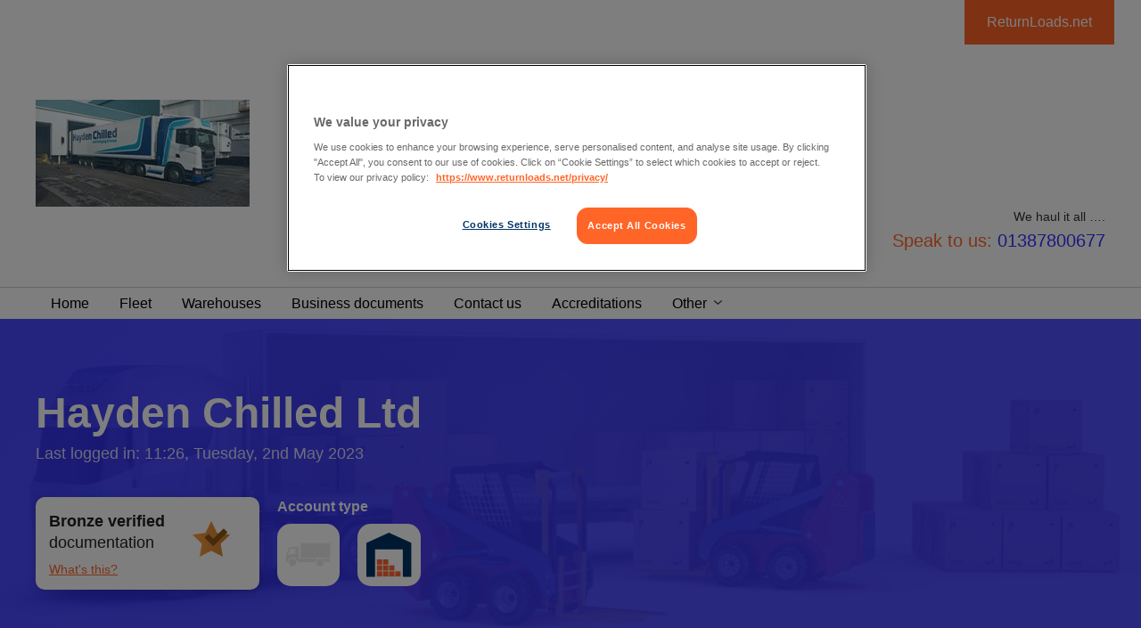

--- FILE ---
content_type: text/html; charset=utf-8
request_url: https://www.returnloads.net/members/hayden-chilled-ltd/services/
body_size: 30696
content:



<!DOCTYPE html>
<html>
<head id="Head1"><title>
	Hayden Chilled Ltd - Our Services | Returnloads.Net
</title><meta name="description" content="Hayden Chilled Ltd - Our Services - view all loads and vehicles on the Return Loads haulage exchange network." /><meta name="keywords" content="Hayden Chilled Ltd, Our Services, return loads, vehicles, haulage, exchange, network" /><meta charset="utf-8" /><meta name="viewport" content="width=device-width, initial-scale=1.0" /><link rel='canonical' href='https://www.returnloads.net/members/hayden-chilled-ltd/services/' />	<meta property="og:title" content="Hayden Chilled Ltd - Our Services | Returnloads.Net" /><meta property="og:url" content="http://www.returnloads.net/members/hayden-chilled-ltd/services/" /><meta property="og:type" content="website" /><meta property="og:image" content="http://www.returnloads.net/App_Themes/ReturnLoads/Images/logo-square.jpg" /><meta http-equiv="Content-Type" content="text/html; charset=utf-8" /><!-- CookiePro Cookies Consent Notice start for returnloads.net -->

<script src="https://cookie-cdn.cookiepro.com/scripttemplates/otSDKStub.js"  type="text/javascript" charset="UTF-8" data-domain-script="69974bad-cf6a-40d9-8b3c-c84511026e78" ></script>
<script type="text/javascript">
function OptanonWrapper() { }
</script>
<!-- CookiePro Cookies Consent Notice end for returnloads.net -->

    <!--[if (gte IE 6)&(lte IE 8)]>
        <script type="text/javascript" src="/returnloads/js/plugins/selectivizr/selectivizr-min.js"></script>
    <![endif]-->

    <!-- TrustBox script -->
    <script type="text/javascript" src="//widget.trustpilot.com/bootstrap/v5/tp.widget.bootstrap.min.js" async></script>

    <script type="text/javascript">
        var _gaq = _gaq || [];
        _gaq.push(['_setAccount', 'UA-27383378-1']);
        _gaq.push(['_trackPageview']);

        (function () {
            var ga = document.createElement('script'); ga.type = 'text/javascript'; ga.async = true;
            ga.src = ('https:' == document.location.protocol ? 'https://ssl' : 'http://www') + '.google-analytics.com/ga.js';
            var s = document.getElementsByTagName('script')[0]; s.parentNode.insertBefore(ga, s);
        })();

    </script>
    
    <link id="cssMain" href="/cmsglobalfiles/css/main.css?v=6.1.1+14" type="text/css" rel="stylesheet" />

        <style>
            .theme-color,
            .intro h2,
            .microsite-page h2,
            .microsite-page p a,
            .header.microsite .main-nav ul li a:hover,
            .breadcrumb a:hover,
            .recent-journeys .title,
            .microsite-docs .panel-title {
                color: #3333ff !important;
            }

            .border-theme,
            .microsite-page .microsite-page--intro {
                border-color: #3333ff !important;
            }

            .icon-fill,
            .recent-journeys ul li .recent-icon svg,
            .ms-gallery-prev svg,
            .ms-gallery-next svg {
                fill: #3333ff !important;
            }

            .header.microsite .main-nav ul li a {
                font-size: .9rem;            
            }

            .microsite.navbar .main-nav ul li a.active:after {
                border-color: transparent transparent #3333ff transparent;
                font-size: .8rem;
            }
        </style>

    

    <script src="/CMSGlobalFiles/Js/libs/modernizr.js"></script>

    <!--[if lt IE 9]>
      <script src="//cdnjs.cloudflare.com/ajax/libs/html5shiv/3.7.2/html5shiv.min.js"></script>
      <script src="//s3.amazonaws.com/nwapi/nwmatcher/nwmatcher-1.2.5-min.js"></script>
      <script src="//html5base.googlecode.com/svn-history/r38/trunk/js/selectivizr-1.0.3b.js"></script>
      <script src="//cdnjs.cloudflare.com/ajax/libs/respond.js/1.1.0/respond.min.js"></script>
      <script src="/cmsglobalfiles/vendor/rem.min.js"></script>
    <![endif]-->
</head>
<body class="LTR Chrome ENGB ContentBody"  id="microsites">
    <form method="post" action="/members/hayden-chilled-ltd/services/" id="form1">
<div class="aspNetHidden">
<input type="hidden" name="__CMSCsrfToken" id="__CMSCsrfToken" value="mT1SZoZCPk4a2+g6Q8pWFmUFe9DTNiDTPIY8i5zWrN8SuPnrlA8/XIyt4qmGvCu3OY+5rqCFW7wqxQ1R7HT8MuAFSjs=" />
<input type="hidden" name="__EVENTTARGET" id="__EVENTTARGET" value="" />
<input type="hidden" name="__EVENTARGUMENT" id="__EVENTARGUMENT" value="" />

</div>

<script type="text/javascript">
//<![CDATA[
var theForm = document.forms['form1'];
if (!theForm) {
    theForm = document.form1;
}
function __doPostBack(eventTarget, eventArgument) {
    if (!theForm.onsubmit || (theForm.onsubmit() != false)) {
        theForm.__EVENTTARGET.value = eventTarget;
        theForm.__EVENTARGUMENT.value = eventArgument;
        theForm.submit();
    }
}
//]]>
</script>


<script src="https://ajax.aspnetcdn.com/ajax/4.6/1/WebForms.js" type="text/javascript"></script>
<script type="text/javascript">
//<![CDATA[
window.WebForm_PostBackOptions||document.write('<script type="text/javascript" src="/WebResource.axd?d=pynGkmcFUV13He1Qd6_TZAQ9v6xsyolesp1i3Xl8S-gFKKyP2zagGr268wEXRXm9UApexw2&amp;t=638901572248157332"><\/script>');//]]>
</script>


<input type="hidden" name="lng" id="lng" value="en-GB" />
<script type="text/javascript">
	//<![CDATA[

function PM_Postback(param) { if (window.top.HideScreenLockWarningAndSync) { window.top.HideScreenLockWarningAndSync(880); } if(window.CMSContentManager) { CMSContentManager.allowSubmit = true; }; __doPostBack('CMSPortalManager1$am',param); }
function PM_Callback(param, callback, ctx) { if (window.top.HideScreenLockWarningAndSync) { window.top.HideScreenLockWarningAndSync(880); }if (window.CMSContentManager) { CMSContentManager.storeContentChangedStatus(); };WebForm_DoCallback('CMSPortalManager1$am',param,callback,ctx,null,true); }
//]]>
</script>
<script src="https://ajax.aspnetcdn.com/ajax/4.6/1/MicrosoftAjax.js" type="text/javascript"></script>
<script type="text/javascript">
//<![CDATA[
(window.Sys && Sys._Application && Sys.Observer)||document.write('<script type="text/javascript" src="/ScriptResource.axd?d=NJmAwtEo3Ipnlaxl6CMhvqgYrAq4rTftzQtdjtQSofJMYJal8WoTfzVj5Dcui7addhMOEQaRvve655Z9LZT1wQq5z_ujKdby1g1wuP2A4d2PcqgdgpchiWG_1dV5noIJUFV2HhVSLXgL6_f9y8_Btu_Csr01&t=5c0e0825"><\/script>');//]]>
</script>

<script src="https://ajax.aspnetcdn.com/ajax/4.6/1/MicrosoftAjaxWebForms.js" type="text/javascript"></script>
<script type="text/javascript">
//<![CDATA[
(window.Sys && Sys.WebForms)||document.write('<script type="text/javascript" src="/ScriptResource.axd?d=dwY9oWetJoJoVpgL6Zq8OMHX_wVxQor05wSo_qm7mPIjX8jwroIS3ItQtZH25D8HUuhghoGeJdHwrAPXOh21pMKTAis_RqCo-Y1VBRH3ehWA0y3bi9zK_t_E2Hpy_mgxdcfiPsptGVAHQ2EjK8C4zZCPh2Y1&t=5c0e0825"><\/script>');//]]>
</script>

<script src="/ScriptResource.axd?d=[base64]" type="text/javascript"></script>
<script src="https://maps.googleapis.com/maps/api/js?key=AIzaSyAFyp-FE9mUrThZPE-LqIKWYX_FT-yrGbs" type="text/javascript"></script>
<script type="text/javascript">
	//<![CDATA[

var CMS = CMS || {};
CMS.Application = {
  "language": "en",
  "imagesUrl": "/CMSPages/GetResource.ashx?image=%5bImages.zip%5d%2f",
  "isDebuggingEnabled": true,
  "applicationUrl": "/",
  "isDialog": false,
  "isRTL": "false"
};

//]]>
</script>
<div class="aspNetHidden">

	<input type="hidden" name="__VIEWSTATEGENERATOR" id="__VIEWSTATEGENERATOR" value="55A54D2F" />
</div>

        <script type="text/javascript">
//<![CDATA[
Sys.WebForms.PageRequestManager._initialize('manScript', 'form1', ['tctxM',''], [], [], 90, '');
//]]>
</script>
<div id="ctxM">

</div>
        <div class="off-canvas-wrapper">
            <div class="off-canvas-wrapper-inner" data-off-canvas-wrapper>
                <div class="off-canvas position-right" id="offCanvas" data-off-canvas data-position="right">
                    

<ul class="vertical menu mobile-menu account-menu js-hook--accountmenu WHJEREAMI" data-responsive-menu="drilldown">
    <li>
        
    </li>
    
            <li id="ucAccountNav_rptAccountMenu_ctl00_menuLi">
                <a id="ucAccountNav_rptAccountMenu_ctl00_hypMenuItem" tabindex="0">Loads</a>
                
                        <ul class="menu vertical nested">
                    
                        
                    
                        
                    
                        
                    
                        
                    
                        
                    
                        </ul>
                    
            </li>
        
            <li id="ucAccountNav_rptAccountMenu_ctl01_menuLi">
                <a id="ucAccountNav_rptAccountMenu_ctl01_hypMenuItem" tabindex="1">Europe</a>
                
                        <ul class="menu vertical nested">
                    
                        
                    
                        
                    
                        </ul>
                    
            </li>
        
            <li id="ucAccountNav_rptAccountMenu_ctl02_menuLi">
                <a id="ucAccountNav_rptAccountMenu_ctl02_hypMenuItem" tabindex="2">Vehicles</a>
                
                        <ul class="menu vertical nested">
                    
                        
                    
                        
                    
                        </ul>
                    
            </li>
        
            <li id="ucAccountNav_rptAccountMenu_ctl03_menuLi">
                <a id="ucAccountNav_rptAccountMenu_ctl03_hypMenuItem" tabindex="3">Your company</a>
                
                        <ul class="menu vertical nested">
                    
                        
                    
                        
                    
                        
                    
                        
                    
                        
                    
                        
                    
                        
                    
                        </ul>
                    
            </li>
        
            <li id="ucAccountNav_rptAccountMenu_ctl04_menuLi">
                <a id="ucAccountNav_rptAccountMenu_ctl04_hypMenuItem" tabindex="4">My profile</a>
                
                        <ul class="menu vertical nested">
                    
                        
                    
                        
                    
                        
                    
                        
                    
                        
                    
                        </ul>
                    
            </li>
        
            <li id="ucAccountNav_rptAccountMenu_ctl05_menuLi">
                <a id="ucAccountNav_rptAccountMenu_ctl05_hypMenuItem" tabindex="5">Warehousing</a>
                
                        <ul class="menu vertical nested">
                    
                        
                    
                        
                    
                        </ul>
                    
            </li>
        
            <li id="ucAccountNav_rptAccountMenu_ctl06_menuLi">
                <a id="ucAccountNav_rptAccountMenu_ctl06_hypMenuItem" tabindex="6">Account</a>
                
                        <ul class="menu vertical nested">
                    
                        
                    
                        
                    
                        
                    
                        </ul>
                    
            </li>
        
            <li id="ucAccountNav_rptAccountMenu_ctl07_menuLi">
                <a id="ucAccountNav_rptAccountMenu_ctl07_hypMenuItem" tabindex="7" href="/My-Account/My-fleet">Drivers</a>
                
            </li>
        
            <li id="ucAccountNav_rptAccountMenu_ctl08_menuLi">
                <a id="ucAccountNav_rptAccountMenu_ctl08_hypMenuItem" tabindex="8" href="/My-Account/Feedback">Feedback</a>
                
            </li>
        
    
</ul>

                    <ul id="ucMenu_menu" style="margin:0" class="vertical menu mobile-menu js-hook--sitemenu" data-responsive-menu="drilldown">
        <li>
            <a id="ucMenu_hypHome" href="/members/hayden-chilled-ltd/">Home</a>
        </li>
        <li>
            
        </li>
        <li>
            
        </li>
        <li>
            <a id="ucMenu_hypFleet" href="/members/hayden-chilled-ltd/fleet/">Fleet</a>
        </li>
        <li>
            <a id="ucMenu_hypWarehouses" href="/members/hayden-chilled-ltd/warehouses/">Warehouses</a>
        </li>
        
        <li>
            
        </li>
        <li>
            <a id="ucMenu_hypBusinessDocuments" href="/sign-up/register/?ReturnUrl=%2fmembers%2fhayden-chilled-ltd%2fbusiness-documents%2f">Business documents</a>
        </li>
        <li>
            <a id="ucMenu_hypContactUs" href="/members/hayden-chilled-ltd/contact-us/">Contact us</a>
        </li>
       <li>
            <a id="ucMenu_hypAccreditations" href="/members/hayden-chilled-ltd/accreditations/">Accreditations</a>
        </li>
       <li>
           <a>Other</a>
           <ul class="is-dropdown-submenu menu vertical">
        <li>
            <a id="ucMenu_hypGallery" href="/members/hayden-chilled-ltd/gallery/">Gallery</a>
        </li>
        <li>
            <a id="ucMenu_hypServices" class="active" href="/members/hayden-chilled-ltd/services/">Services</a>
        </li>
           </ul>
       </li>
    </ul>
                </div>
                <div class="off-canvas-content" data-off-canvas-content>
                    

                    

<section class="microsite-header microsite">
    <div class="row">
        <div id="ucHeader_rlLink" class="rlLink ">
	
            <a href="/">ReturnLoads.net</a>
        
</div>
        <div class="columns">
            <div class="logo">
                <a id="ucHeader_hypCompanyHome" href="/members/hayden-chilled-ltd/"><img id="ucHeader_imgCompanyLogo" src="/getattachment/1f875185-4925-48d5-b13f-3ce7a7fdc4e4/Scania-1.jpg?height=120" alt="Hayden Chilled Ltd" style="height:120px;" /></a>
            </div>
            <div class="mobile-nav">
                <a id="ucHeader_hypMobileNavPhone" class="mobile-nav--phone js-hook--slide-down" data-slide-down-scope="header" data-slide-down-association="pnlPhone">
                    <span class="mobile-nav--text">Phone</span>
                </a>
                <div class="mobile-nav--menu js-hook--show-sitemenu" data-toggle="offCanvas">
                    <span class="mobile-nav--text">Menu</span>
                </div>
            </div>
        </div>
        <div class="columns large-5 large-offset-4 strapline">
            <div class="row collapse">
                <div class="columns text-right">
                    <p class="tagline">We haul it all ….</p>
                    
                        <div class="phonenumbers">
                            <div class="phone-detail">
                                Speak to us: <span id="ucHeader_lblHeaderTelephone" class="tel theme-color">01387800677</span>
                            </div>
                        </div>
                    
                </div>
            </div>
        </div>
    </div>
</section>
<section class="microsite navbar">
    <div class="row">
        <div class="columns">
            <nav class="main-nav">
                <ul id="ucHeader_ucMenu_menu" style="margin:0" data-dropdown-menu="">
        <li>
            <a id="ucHeader_ucMenu_hypHome" href="/members/hayden-chilled-ltd/">Home</a>
        </li>
        <li>
            
        </li>
        <li>
            
        </li>
        <li>
            <a id="ucHeader_ucMenu_hypFleet" href="/members/hayden-chilled-ltd/fleet/">Fleet</a>
        </li>
        <li>
            <a id="ucHeader_ucMenu_hypWarehouses" href="/members/hayden-chilled-ltd/warehouses/">Warehouses</a>
        </li>
        
        <li>
            
        </li>
        <li>
            <a id="ucHeader_ucMenu_hypBusinessDocuments" href="/sign-up/register/?ReturnUrl=%2fmembers%2fhayden-chilled-ltd%2fbusiness-documents%2f">Business documents</a>
        </li>
        <li>
            <a id="ucHeader_ucMenu_hypContactUs" href="/members/hayden-chilled-ltd/contact-us/">Contact us</a>
        </li>
       <li>
            <a id="ucHeader_ucMenu_hypAccreditations" href="/members/hayden-chilled-ltd/accreditations/">Accreditations</a>
        </li>
       <li>
           <a>Other</a>
           <ul class="is-dropdown-submenu menu vertical">
        <li>
            <a id="ucHeader_ucMenu_hypGallery" href="/members/hayden-chilled-ltd/gallery/">Gallery</a>
        </li>
        <li>
            <a id="ucHeader_ucMenu_hypServices" class="active" href="/members/hayden-chilled-ltd/services/">Services</a>
        </li>
           </ul>
       </li>
    </ul>
            </nav>
        </div>
    </div>
</section>
<section class="descenders">
    <div id="pnlPhone" class="subnav-descender js-hook--descender" data-slide-down-scope="header">
        <div class="subnav-content">
            <div class="row">
                
                    <div class="columns">
                        <a id="ucHeader_hypTelephone" class="phone-lozenge phone-lozenge--tech" href="tel:01387800677"><span id="ucHeader_lblSpeakToUsMobile" class="title ellipsis">Speak to us</span>01387800677</a>
                    </div>
                    <div class="columns">
                        <p>
                            We haul it all ….</p>
                    </div>
                
            </div>
        </div>
    </div>
</section>

                    <section id="ucTitlePanel_sctWrapper" class="title-panel microsite bg-theme bg-image">
    <div class="bg-overlay"></div> 
    <div class="row">
        <div class="column-outer-gutter">
            <div class="columns small-12 medium-9 large-8">
                <div class="row columns">
                    <h1>Hayden Chilled Ltd</h1>
                    <p class="usage-summary">Last logged in: 11:26, Tuesday, 2nd May 2023</p>
                </div>
                <div class="row">
                    <div class="columns small-12 medium-6 large-4">
                        
                    </div>
                    <div class="columns small-12 medium-6 large-4 end">
                        <div id="ucTitlePanel_pnlVerified" class="header__box">
	
                            <div class="row">
                                <div class="columns small-8">
                                    <p class="verified"><strong>Bronze verified</strong> documentation</p>                             
                                    <span data-tooltip aria-haspopup="true" data-disable-hover="false" tabindex="1" class="whats-this"
                                        title="&lt;p&gt; This star means that this member has supplied business documents which have been verified by Returnloads.net and is now a trusted user of the site.&lt;/p&gt;&lt;p&gt; To find out more, visit the Business Documents page in your Account section.&lt;/p&gt;">
                                        What's this?</span>
                                </div>
                                <div class="columns small-4">
                                    

<span class="documentCertification">
                
            <svg><use xlink:href="/CMSGlobalFiles/Css/svg/sprite.symbol.svg#star-bronze-tick" /></svg>
         
</span>
                                </div>
                            </div>
                        
</div>
                    </div>
                             
                    
                    <div class="columns small-12 medium-6 large-4 end">
                        <div class="row columns">
                            <h6><strong>Account type</strong></h6>
                        </div>
                        <div class="row title-panel__account-type">
                            <div class="columns small-4">
                                <div class="text-center">
                                    <img id="ucTitlePanel_imgFreightAccount" title="Inactive Freight Exchange Member" src="/CMSGlobalFiles/Assets/logos/truck-inactive@3x.svg" />
                                </div>
                            </div>
                            <div class="columns small-4 small-pull-4">
                                <div class="text-center">
                                    <img id="ucTitlePanel_imgWarehouseAccount" title="Active Warehouse Exchange Member" src="/CMSGlobalFiles/Assets/logos/warehouse@3x.svg" />
                                </div>
                            </div>
                        </div>
                    </div>

                </div>

                <div class="row">
                    <div class="columns small-12 medium-6 large-4">
                        
                    </div>   
                </div>


            </div>
            <div class="columns small-12 medium-3 large-4"> 
                                
            </div>
        </div>
    </div>
       
                

 
</section>
<section class="crumbtrail microsite show-for-medium">
    <div class="row">
        <div class="column-outer-gutter">
            <div class="columns">
                <ul class="breadcrumb">
                    <li class="first-item">
                        <a id="ucTitlePanel_hypFirstBreadcrumb" href="/members/hayden-chilled-ltd/services/">Services</a>
                    </li>
                    <li>
                        <a id="ucTitlePanel_hypCompany" href="/members/hayden-chilled-ltd/">Hayden Chilled Ltd</a>
                    </li>
                </ul>
            </div>
        </div>
    </div>
</section>

                    
                            

<section class="microsite-page">
    <div class="row">
        <div class="column-outer-gutter">
            <div class="columns medium-8 large-7">
                <div id="ucServices_pnlServicesIntroduction" class="intro-para">
	
                    Please <a href="../contact-us/">contact us</a> for more information.
                
</div>
                
            </div>
        </div>
    </div>
</section>
                        
                    

<section class="footer">
    <div class="row">
        <div class="columns">
            

            <div class="footer__logos">
                <a href="https://www.mandata.co.uk/" class="footer__logo" target="_blank">
                    <img src="/CMSGlobalFiles/Assets/logos/logo--mandata.png" class="footer__logoImage" />
                </a>
            </div>
            <div class="copy">&copy; 2026 Returnloads.Net. All rights reserved.</div>
            <div class="footer-nav-wrap">
                <div id="ucFooter_ucFooterMenu_pnlMenu">
	

        <ul class="cmsFooterMenu">
    
        <li id="ucFooter_ucFooterMenu_rptMainMenu_ctl01_menuLi">
            <a id="ucFooter_ucFooterMenu_rptMainMenu_ctl01_hypMenuItem" tabindex="0" href="/advertising-opportunities/">Advertising Opportunities</a>
        </li>
    
        <li id="ucFooter_ucFooterMenu_rptMainMenu_ctl02_menuLi">
            <a id="ucFooter_ucFooterMenu_rptMainMenu_ctl02_hypMenuItem" tabindex="1" href="/contact-us/">Contact us</a>
        </li>
    
        <li id="ucFooter_ucFooterMenu_rptMainMenu_ctl03_menuLi">
            <a id="ucFooter_ucFooterMenu_rptMainMenu_ctl03_hypMenuItem" tabindex="2" href="/green/">Green</a>
        </li>
    
        <li id="ucFooter_ucFooterMenu_rptMainMenu_ctl04_menuLi">
            <a id="ucFooter_ucFooterMenu_rptMainMenu_ctl04_hypMenuItem" tabindex="3" href="/privacy/">Privacy</a>
        </li>
    
        <li id="ucFooter_ucFooterMenu_rptMainMenu_ctl05_menuLi">
            <a id="ucFooter_ucFooterMenu_rptMainMenu_ctl05_hypMenuItem" tabindex="4" href="/terms/">Terms and conditions</a>
        </li>
    
        <li id="ucFooter_ucFooterMenu_rptMainMenu_ctl06_menuLi">
            <a id="ucFooter_ucFooterMenu_rptMainMenu_ctl06_hypMenuItem" tabindex="5" href="/site-map/">Site map</a>
        </li>
    
        <li id="ucFooter_ucFooterMenu_rptMainMenu_ctl07_menuLi">
            <a id="ucFooter_ucFooterMenu_rptMainMenu_ctl07_hypMenuItem" tabindex="6" href="/haulage/">Haulage</a>
        </li>
    
        <li id="ucFooter_ucFooterMenu_rptMainMenu_ctl08_menuLi">
            <a id="ucFooter_ucFooterMenu_rptMainMenu_ctl08_hypMenuItem" tabindex="7" href="/partners-sponsors/">Partners & Sponsors</a>
        </li>
    
        <li id="ucFooter_ucFooterMenu_rptMainMenu_ctl09_menuLi">
            <a id="ucFooter_ucFooterMenu_rptMainMenu_ctl09_hypMenuItem" tabindex="8" href="/freight-exchange/">Freight Exchange</a>
        </li>
    
        <li id="ucFooter_ucFooterMenu_rptMainMenu_ctl10_menuLi">
            <a id="ucFooter_ucFooterMenu_rptMainMenu_ctl10_hypMenuItem" tabindex="9" href="/becoming-an-owner-driver/">Becoming An Owner Driver</a>
        </li>
    
        <li id="ucFooter_ucFooterMenu_rptMainMenu_ctl11_menuLi">
            <a id="ucFooter_ucFooterMenu_rptMainMenu_ctl11_hypMenuItem" tabindex="10" href="/hgv-driver-shortage/">HGV Driver Shortage</a>
        </li>
    
        <li id="ucFooter_ucFooterMenu_rptMainMenu_ctl12_menuLi">
            <a id="ucFooter_ucFooterMenu_rptMainMenu_ctl12_hypMenuItem" tabindex="11" href="/cookie-policy/">Cookie Policy</a>
        </li>
    
        <li id="ucFooter_ucFooterMenu_rptMainMenu_ctl13_menuLi">
            <a id="ucFooter_ucFooterMenu_rptMainMenu_ctl13_hypMenuItem" tabindex="12" href="/courier-exchange/">Couriers</a>
        </li>
    
        <li id="ucFooter_ucFooterMenu_rptMainMenu_ctl14_menuLi">
            <a id="ucFooter_ucFooterMenu_rptMainMenu_ctl14_hypMenuItem" tabindex="13" href="/how-it-works/">How it works</a>
        </li>
    
        <li id="ucFooter_ucFooterMenu_rptMainMenu_ctl15_menuLi">
            <a id="ucFooter_ucFooterMenu_rptMainMenu_ctl15_hypMenuItem" tabindex="14" href="/help-centre/">Help Centre</a>
        </li>
    
        <li id="ucFooter_ucFooterMenu_rptMainMenu_ctl16_menuLi">
            <a id="ucFooter_ucFooterMenu_rptMainMenu_ctl16_hypMenuItem" tabindex="15" href="/industry-info/">Industry Info</a>
        </li>
    
        <li id="ucFooter_ucFooterMenu_rptMainMenu_ctl17_menuLi">
            <a id="ucFooter_ucFooterMenu_rptMainMenu_ctl17_hypMenuItem" tabindex="16" href="/news/">News</a>
        </li>
    
        <li id="ucFooter_ucFooterMenu_rptMainMenu_ctl18_menuLi">
            <a id="ucFooter_ucFooterMenu_rptMainMenu_ctl18_hypMenuItem" tabindex="17" href="/blog/">Blog</a>
        </li>
    
        </ul>
    

</div>


            </div>
            <div class="address">
                Returnloads.net, Q5 Quorum Business Park, Newcastle Upon Tyne, NE12 8BS. Tel: 0191 250 2220
            </div>
        </div>
    </div>
</section>

                    

<section class="powered-by">
    <div class="row">
        <div class="column-outer-gutter clearfix">
            <div class="columns medium-4 medium-offset-4 text-center">
                <p>Powered by:</p>
                <a href="/">
                    <img src="/CMSGlobalFiles/Assets/svg/returnloads-logo.svg" alt="Returnloads.net freight exchange" />
                </a>
            </div>
        </div>
    </div>
</section>
                </div>
            </div>
        </div>


        <script src="//ajax.googleapis.com/ajax/libs/jquery/2.1.1/jquery.min.js"></script>
        <script>window.jQuery || document.write('<script src="/cmsglobalfiles/js/libs/jquery-2-1-1.js"><\/script>')</script>
        <script src="/_assets/lib/foundation-sites/dist/foundation.js"></script>
        <script>
            $(document).foundation();
        </script>
        <script src="/cmsglobalfiles/js/site.js"></script>
        <script>
            $(document).ready(function () {
                var colorLuminance = function (hex, lum) {
                    hex = hex || '#003366';
                    // validate hex string
                    hex = String(hex).replace(/[^0-9a-f]/gi, '');
                    if (hex.length < 6) {
                        hex = hex[0] + hex[0] + hex[1] + hex[1] + hex[2] + hex[2];
                    }
                    lum = lum || 0;

                    // convert to decimal and change luminosity
                    var rgb = '', c, i;
                    for (i = 0; i < 3; i++) {
                        c = parseInt(hex.substr(i * 2, 2), 16);
                        c = Math.round(Math.min(Math.max(0, c + (c * lum)), 255)).toString(16);
                        rgb += ('00' + c).substr(c.length);
                    }

                    return {
                        primary: '#' + hex,
                        secondary: '#' + rgb
                    };
                };
                var colors = colorLuminance('#3333ff', 0.2);
            $('.bg-overlay').css('background', 'linear-gradient(135deg, ' + colors.primary + ' 0%, ' + colors.secondary + ' 62%)');
            });
        </script>
        <?xml version="1.0" encoding="iso-8859-1"?><svg xmlns="http://www.w3.org/2000/svg" xmlns:xlink="http://www.w3.org/1999/xlink"><symbol viewBox="0 0 100 100" id="Truck"><path d="M91.853 66.672h-5.999c0-3.21-1.814-6-4.185-7.952h16.88v6.14l-6.697 1.812zM32.84 25.376h65.57v31.53H32.84v-31.53zm32.506 41.296h-39.76c0-5.58-4.744-10.045-10.325-10.045S5.218 61.09 5.218 66.81H3.822c-1.116 0-2.372-.697-2.372-1.813V50.488a11494.23 11494.23 0 0 1 6.557-15.765l21.206-1.953v26.09h40.18c-2.373 1.813-4.047 4.603-4.047 7.812zM20.842 37.235l-11.44.837L4.798 50.21l16.044-2.094v-10.88zm-5.58 21.484c4.325 0 7.952 3.626 7.952 7.95 0 4.465-3.488 7.953-7.952 7.953-4.325 0-7.952-3.627-7.952-7.952.14-4.323 3.627-7.95 7.952-7.95zm60.27 0c4.324 0 7.95 3.626 7.95 7.95 0 4.465-3.487 7.953-7.95 7.953-4.326 0-7.953-3.627-7.953-7.952s3.626-7.95 7.95-7.95z"/></symbol><symbol viewBox="0 0 100 100" id="box-plus"><path d="M68.52 46.72H52.95V31.145c0-.844-.308-1.574-.925-2.19-.616-.616-1.346-.925-2.19-.925s-1.574.31-2.19.926c-.616.616-.925 1.346-.925 2.19V46.72H31.146c-.844 0-1.574.307-2.19.924-.616.616-.925 1.346-.925 2.19s.31 1.574.926 2.19c.616.616 1.346.925 2.19.925H46.72V68.52c0 .844.307 1.574.924 2.19.616.616 1.346.925 2.19.925s1.574-.308 2.19-.925c.616-.616.925-1.346.925-2.19V52.948H68.52c.844 0 1.574-.308 2.19-.925.616-.616.925-1.346.925-2.19s-.308-1.574-.925-2.19c-.618-.616-1.348-.924-2.19-.924zM87.21 0h-74.75C9.018 0 6.083 1.217 3.65 3.65S0 9.02 0 12.458v74.75c0 3.44 1.217 6.375 3.65 8.808s5.37 3.65 8.808 3.65h74.75c3.44 0 6.375-1.217 8.808-3.65s3.65-5.37 3.65-8.808v-74.75c0-3.44-1.217-6.375-3.65-8.808S90.646 0 87.208 0zm6.23 87.208c0 1.687-.616 3.147-1.85 4.38-1.232 1.233-2.692 1.85-4.38 1.85H12.46c-1.686 0-3.146-.617-4.38-1.85-1.232-1.233-1.848-2.693-1.848-4.38v-74.75c0-1.687.616-3.147 1.85-4.38s2.692-1.85 4.38-1.85h74.75c1.686 0 3.146.617 4.38 1.85 1.232 1.233 1.848 2.693 1.848 4.38v74.75z"/></symbol><symbol id="calendar" viewBox="0 0 92 98"><defs><style>.accls-1{fill:#fff}.accls-2{fill:#f2673a}</style></defs><title>calendar</title><g id="accalendar"><g id="ac_Group_" data-name="&lt;Group>"><path id="ac_Path_" data-name="&lt;Path>" class="accls-1" d="M26 19.5a4.5 4.5 0 0 1-4.5 4.5 4.5 4.5 0 0 1-4.5-4.5v-15A4.5 4.5 0 0 1 21.5 0 4.5 4.5 0 0 1 26 4.5v15z"/><path id="ac_Path_2" data-name="&lt;Path>" class="accls-1" d="M75 19.5a4.5 4.5 0 0 1-4.5 4.5 4.5 4.5 0 0 1-4.5-4.5v-15A4.5 4.5 0 0 1 70.5 0 4.5 4.5 0 0 1 75 4.5v15z"/><path id="ac_Path_3" data-name="&lt;Path>" class="accls-2" d="M79 12v7c0 4.53-3.64 9-8.17 9h-1.26C65 28 62 23.53 62 19v-7H30v7c0 4.53-3.43 9-8 9h-1.23C16.24 28 13 23.53 13 19v-7H0v86h92V12H79z"/><path id="ac_Path_4" data-name="&lt;Path>" class="accls-1" d="M28 35h15v16H28z"/><path id="ac_Path_5" data-name="&lt;Path>" class="accls-1" d="M49 35h16v16H49z"/><path id="ac_Path_6" data-name="&lt;Path>" class="accls-1" d="M71 35h16v16H71z"/><path id="ac_Path_7" data-name="&lt;Path>" class="accls-1" d="M5 55h17v15H5z"/><path id="ac_Path_8" data-name="&lt;Path>" class="accls-1" d="M28 55h15v15H28z"/><path id="ac_Path_9" data-name="&lt;Path>" class="accls-1" d="M49 55h16v15H49z"/><path id="ac_Path_10" data-name="&lt;Path>" class="accls-1" d="M71 55h16v15H71z"/><path id="ac_Path_11" data-name="&lt;Path>" class="accls-1" d="M5 74h17v16H5z"/><path id="ac_Path_12" data-name="&lt;Path>" class="accls-1" d="M28 74h15v16H28z"/><path id="ac_Path_13" data-name="&lt;Path>" class="accls-1" d="M49 74h16v16H49z"/></g></g></symbol><symbol viewBox="0 0 21.25 36.25" id="chevron"><path d="M.78 20.547l16.25 16.25c1.147 1.146 2.293 1.146 3.44 0 .52-.52.78-1.12.78-1.797 0-.677-.26-1.224-.78-1.64L6.093 18.827 20.47 4.298c1.25-1.147 1.275-2.293.077-3.44-1.198-1.144-2.37-1.144-3.516 0L.78 17.11c-.52.418-.78.99-.78 1.72s.26 1.302.78 1.72zM50 51.327"/></symbol><symbol viewBox="0 0 100 100" id="circle-left"><path d="M19.385 80.482C10.963 72.06 6.685 61.9 6.685 50s4.278-22.06 12.7-30.615c8.423-8.422 18.584-12.7 30.482-12.7s22.06 4.277 30.615 12.7 12.7 18.717 12.7 30.615-4.278 22.06-12.7 30.48c-8.557 8.423-18.718 12.702-30.616 12.702s-22.058-4.278-30.48-12.7zm-4.813-65.91C4.812 24.332 0 36.096 0 49.866S4.813 75.4 14.572 85.16s21.524 14.706 35.294 14.706 25.67-4.947 35.428-14.572S99.867 63.77 99.867 50 94.92 24.332 85.294 14.572 63.77 0 49.866 0c-13.77 0-25.534 4.813-35.294 14.572zm18.85 35.16c0 .937.402 1.74 1.07 2.274l21.658 21.79c1.47 1.472 3.075 1.472 4.68 0 1.603-1.47 1.603-3.074-.135-4.544l-19.117-19.52 19.25-19.384c1.74-1.47 1.74-3.075.135-4.545-1.604-1.47-3.21-1.47-4.68 0L34.494 47.46c-.67.535-1.07 1.337-1.07 2.273z"/></symbol><symbol viewBox="0 0 100 100" id="circle-plus"><path d="M52.748 22.734h-5.43v24.434H22.07v5.43h25.25v24.435h5.428V52.598h23.35v-5.43h-23.35z"/><path d="M80.482 19.385c8.422 8.422 12.7 18.583 12.7 30.48s-4.277 22.06-12.7 30.616C72.06 88.905 61.9 93.183 50 93.183s-22.06-4.278-30.615-12.7-12.7-18.717-12.7-30.616 4.278-22.06 12.7-30.48c8.556-8.423 18.717-12.7 30.615-12.7s22.06 4.277 30.482 12.7zm4.812 65.91C95.054 75.534 99.867 63.77 99.867 50s-4.813-25.535-14.572-35.294S63.77 0 50 0C36.23 0 24.332 4.947 14.572 14.572S0 36.096 0 49.866s4.947 25.67 14.572 35.428S36.096 99.867 50 99.867c13.77 0 25.535-4.813 35.294-14.573z"/></symbol><symbol viewBox="0 0 100 100" id="circle-right"><path d="M80.482 19.385c8.422 8.422 12.7 18.583 12.7 30.48s-4.277 22.06-12.7 30.616C72.06 88.905 61.9 93.183 50 93.183s-22.06-4.278-30.615-12.7-12.7-18.717-12.7-30.616 4.278-22.06 12.7-30.48c8.556-8.423 18.717-12.7 30.615-12.7s22.06 4.277 30.482 12.7zm4.812 65.91C95.054 75.534 99.867 63.77 99.867 50s-4.813-25.535-14.572-35.294S63.77 0 50 0C36.23 0 24.332 4.947 14.572 14.572S0 36.096 0 49.866s4.947 25.67 14.572 35.428S36.096 99.867 50 99.867c13.77 0 25.535-4.813 35.294-14.573zm-18.85-35.16c0-.937-.4-1.74-1.07-2.274L43.717 26.07c-1.47-1.47-3.075-1.47-4.68 0-1.603 1.47-1.603 3.075.135 4.545l19.118 19.52-19.252 19.384c-1.738 1.47-1.738 3.074-.134 4.544s3.21 1.47 4.68 0l21.79-21.658c.67-.534 1.07-1.336 1.07-2.272z"/></symbol><symbol viewBox="0 0 100 100" id="circle-triangle"><path d="M50.183.55A49.48 49.48 0 0 0 .55 50.183c0 27.53 22.102 49.633 49.633 49.633s49.633-22.102 49.633-49.633S77.326.55 50.183.55zm-8.918 79.88V19.937L71.51 50.183 41.265 80.43z"/></symbol><symbol viewBox="0 0 100 100" id="cross"><path d="M55.55 49.714L94.71 6.73c.765-.764 1.224-1.682 1.224-2.752s-.46-1.99-1.224-2.753S93.027 0 91.956 0s-1.99.46-2.753 1.224L49.89 44.208 10.578 1.224C9.813.46 8.895 0 7.824 0s-1.836.46-2.6 1.07C4.46 1.837 4 2.754 4 3.825s.46 1.99 1.224 2.753l39.313 43.137L5.224 92.85C4.46 93.617 4 94.535 4 95.606s.46 1.99 1.224 2.753c.765.612 1.53 1.07 2.6 1.07s1.99-.458 2.753-1.223L49.89 55.22l39.313 42.985c.765.765 1.683 1.224 2.753 1.224s1.99-.46 2.753-1.225c.764-.765 1.223-1.683 1.223-2.753s-.46-1.99-1.224-2.753L55.55 49.713z"/></symbol><symbol viewBox="0 0 100 100" id="cross-big"><path d="M100 19.2L80.8 0 50 30.8 19.2 0 0 19.2 30.8 50 0 80.8 19.2 100 50 69.2 80.8 100 100 80.8 69.2 50z"/></symbol><symbol viewBox="0 0 100 100" id="document"><path d="M65.49 36.267L44.33 57.424l-9.82-9.82-7.696 7.694 17.387 17.645 28.98-28.98z"/><path d="M65.004 0H12v100h76V24.104L65.004 0zM65 7.942L79.052 22H65V7.942zM18 95V5h42v22h23v68H18z"/></symbol><symbol viewBox="0 0 100 100" id="down"><path d="M49.75 65.926l-42.62-46.6C6.303 18.497 5.308 18 4.147 18s-2.156.497-2.82 1.327C.5 19.99 0 20.985 0 22.147S.498 24.3 1.327 25.13L46.6 74.88c.497.5.828.664 1.492.83.497.166 1.16.332 1.658.332s1.16-.166 1.658-.332.995-.497 1.493-.83l45.273-49.75c.83-.828 1.327-1.823 1.327-2.984s-.497-2.156-1.327-2.985c-.83-.663-1.658-1.16-2.82-1.16s-2.155.497-2.984 1.327l-42.62 46.6z"/></symbol><symbol viewBox="0 0 100 100" id="email"><path d="M0 16v68h100V16H0zm89.475 6l-38.53 30.075L11.418 22h78.058zM6 78V25.82l44.5 33.942L94 25.822V78H6z"/></symbol><symbol viewBox="0 0 100 100" id="facebook"><path d="M62.875 50h-8.25v30.125H43.5V50h-7.625V39.625H43.5v-6c0-4.5.875-8 2.5-10.25C47.75 21.125 50.875 20 55.625 20h8.25v10.375H58.75c-1.875 0-3 .375-3.375 1-.5.625-.625 1.75-.625 3.375v5.125h9.375L62.875 50zM81.25 0h-62.5C13.5 0 9.125 1.875 5.5 5.5S0 13.5 0 18.75v62.5c0 5.25 1.875 9.625 5.5 13.25s8 5.5 13.25 5.5h62.5c5.25 0 9.625-1.875 13.25-5.5s5.5-8 5.5-13.25v-62.5c0-5.25-1.875-9.625-5.5-13.25S86.5 0 81.25 0z"/></symbol><symbol viewBox="0 0 100 100" id="find-a-load"><path d="M44.827 99.7V63.96h35.74V99.7h-35.74zm-18.81-75.24h33.86V60.2h-33.86V24.46zM41.065 99.7H5.325V63.96h35.74V99.7z" fill="#f26730"/><path d="M79.626 34.616c2.257-3.386 3.386-7.524 3.386-11.85C83.2 10.538 73.232.568 61.004.568s-22.196 9.968-22.196 22.195 9.97 22.196 22.196 22.196c4.138 0 8.088-1.128 11.286-3.197L87.338 56.81l7.336-7.335-15.048-14.86zm-18.81-25.77c7.712 0 13.92 6.207 13.92 13.92s-6.207 13.92-13.92 13.92-13.92-6.207-13.92-13.92 6.396-13.92 13.92-13.92z" fill="#1b3766"/></symbol><symbol viewBox="0 0 100 100" id="find-a-vehicle"><path d="M82.7 83.12h-5.393c0-1.685-1.687-5.056-3.878-6.74h15v5.56l-5.73 1.18zM29.436 46.04H88.43v28.654H29.437V46.04zm29.33 37.08H22.86c0-5.056-4.382-9.27-9.27-9.27-5.058 0-9.103 4.214-9.103 9.27H3.31c-1.01 0-2.36-.168-2.36-1.18V68.626c1.686-3.708 6.068-14.327 6.068-14.327l19.215-1.686v23.766l36.24-.337c-2.19 1.856-3.708 5.396-3.708 7.08zM19.322 56.828l-10.788.842-4.382 10.787 14.833-2.19h.337v-9.44zm-5.9 19.552c4.045 0 7.248 3.202 7.248 7.247s-3.202 7.248-7.247 7.248-7.248-3.203-7.248-7.248c.17-3.877 3.37-7.248 7.248-7.248zm54.613 0c4.045 0 7.248 3.202 7.248 7.247s-3.203 7.248-7.248 7.248-7.248-3.203-7.248-7.248c0-3.877 3.202-7.248 7.248-7.248z" fill="#f26730"/><path d="M85.06 40.982a20.922 20.922 0 0 0 3.203-11.125c0-11.462-9.27-20.732-20.732-20.732S46.8 18.395 46.8 29.857 56.067 50.59 67.53 50.59c3.877 0 7.417-1.01 10.62-2.865l13.99 13.99 6.91-6.91L85.06 40.98zM67.36 16.71c7.25 0 12.98 5.9 12.98 12.98 0 7.247-5.9 12.978-12.98 12.978s-12.978-5.9-12.978-12.98 5.9-12.978 12.98-12.978z" fill="#1b3766"/></symbol><symbol viewBox="0 0 38 49" id="footer-leaf"><image data-name="Vector Smart Object" width="38" height="49" xlink:href="[data-uri]"/></symbol><symbol viewBox="0 0 100 100" id="google-plus"><path d="M42.375 60.125c-1.75-.5-3.375-.75-5.125-.75-3.75 0-7.125 1-10 3.125s-4.375 4.5-4.375 7.25c0 3 1.25 5.5 3.75 7.625S32.25 80.5 36 80.5c9.75 0 14.625-3.5 14.625-10.375 0-.625-.125-1.375-.375-2.125 0-.375-.125-.75-.25-1.125-.25-.375-.5-.875-.875-1.25-.375-.5-.75-.875-1-1.125s-.625-.625-1.125-1-1-.75-1.25-1c-.375-.25-.875-.625-1.625-1.125s-1.5-1-1.75-1.25zm3.375-25.75C45.375 31 44.125 28.125 42 25.75s-4.5-3.5-7.125-3.625-4.625 1-6.125 3.375c-1.5 2.25-2 5.125-1.5 8.375.5 3.375 1.75 6.25 3.875 8.75s4.5 3.75 7 3.75c2.5.125 4.5-1.125 6-3.375 1.375-2.375 2-5.25 1.625-8.625zM87.5 44H75v12.25h-6.25V44h-12.5v-6.5h12.5V25H75v12.5h12.5V44zM36.125 83.625c-5.75 0-10.625-1.125-14.5-3.25-4-2.125-6-5-6-8.5 0-3.625 1.875-6.875 5.75-9.875 3.875-2.875 8.375-4.375 13.75-4.375h3.5c-1.875-1.875-2.75-3.75-2.75-5.625 0-1.125.375-2.375 1-3.75-.5.125-1.125.25-1.75.25-4.375 0-8.125-1.375-11-4.25C21.25 41.5 19.875 38 19.875 34c0-3.875 1.75-7.375 5.25-10.25s7.5-4.375 12.125-4.375h19.875L52.75 22.5H46.5c2 .75 3.5 2.25 4.75 4.375C52.375 29 53 31.375 53 34c0 4-1.875 7.5-5.625 10.375-1.625 1.25-2.625 2.25-3.125 3S43.5 49 43.5 50.25c0 1.625 1.75 3.625 5.25 6 2.625 2 4.375 3.875 5.5 5.75 1 1.875 1.5 4.375 1.5 7.375 0 3.75-1.75 7.125-5.25 10s-8.375 4.25-14.375 4.25zM81.25 0h-62.5C13.5 0 9.125 1.875 5.5 5.5S0 13.5 0 18.75v62.5c0 5.25 1.875 9.625 5.5 13.25s8 5.5 13.25 5.5h62.5c5.25 0 9.625-1.875 13.25-5.5s5.5-8 5.5-13.25v-62.5c0-5.25-1.875-9.625-5.5-13.25S86.5 0 81.25 0z"/></symbol><symbol viewBox="0 0 100 100" id="leaf"><path d="M54.674 80.38c7.423-2.588 13.61-6.947 18.146-13.35 4.674-6.403 7.01-13.624 7.01-21.526 0-8.856-2.748-16.62-8.384-23.433S58.66 11.036 50 9.265c-8.66 1.77-15.81 5.995-21.445 12.807S20.17 36.65 20.17 45.505c0 7.902 2.337 15.123 7.01 21.526 4.675 6.403 10.723 10.9 18.284 13.488v-13.76L25.53 47.138c-.686-.68-.824-1.36-.55-2.18.276-.816.826-1.36 1.65-1.498.826-.272 1.513 0 2.2.545L45.464 60.49V44.142l-10.86-10.627c-.687-.68-.825-1.362-.55-2.18.275-.817.825-1.362 1.65-1.5.825-.27 1.512 0 2.2.546l7.422 7.358V22.752c0-1.226.412-2.316 1.375-3.27s2.063-1.362 3.3-1.362c1.237 0 2.337.41 3.3 1.362.96.954 1.374 2.044 1.374 3.27v14.986l7.423-7.357c.687-.68 1.375-.816 2.2-.544.824.272 1.374.817 1.65 1.5s0 1.498-.55 2.18L54.673 44.14V60.49l16.77-16.62c.963-.955 2.063-.955 3.163 0 1.1 1.09 1.1 2.043 0 3.133L54.674 66.757V80.38zm34.23-34.876c0 10.49-3.163 19.755-9.624 28.065S64.71 87.192 54.674 89.917v5.586c0 1.226-.412 2.316-1.375 3.134-.963.817-2.063 1.362-3.3 1.362-1.237 0-2.337-.41-3.3-1.362-.96-.817-1.374-1.907-1.374-3.134v-5.586c-10.172-2.725-18.42-8.174-24.744-16.35s-9.485-17.71-9.485-28.064c0-11.172 3.574-20.98 10.722-29.564S38.177 2.18 49.312.136L50 0l.962.136C61.96 2.18 71.032 7.493 78.182 15.94S88.9 34.332 88.9 45.504z"/></symbol><symbol viewBox="0 0 100 100" id="left"><path d="M30.845 49.75l46.6-42.62c.828-.828 1.326-1.823 1.326-2.984s-.497-2.156-1.326-2.82C76.78.497 75.786 0 74.624 0c-1.16 0-2.155.498-2.984 1.327L21.89 46.6c-.497.497-.663.828-.83 1.492-.165.497-.33 1.16-.33 1.658s.165 1.16.33 1.658c.167.498.498.995.83 1.493l49.75 45.273c.83.83 1.824 1.327 2.985 1.327s2.156-.497 2.985-1.327c.663-.83 1.16-1.658 1.16-2.82s-.497-2.155-1.326-2.984l-46.6-42.62z"/></symbol><symbol viewBox="0 0 100 100" id="linkedin"><path d="M81.25 74.25h-12.5v-27c0-3.625-1.625-5.5-4.875-5.5-1.875 0-3.375.5-4.75 1.375S57 45 56.75 45.875l-.5 1.375v27h-12.5V30.5h12.5v4.125c3.625-2.75 7.75-4.125 12.5-4.125 3 0 5.875 1.25 8.5 3.75s4 6.875 4 13.25v26.75zm-49.625-46.5c-1.625 0-2.875-.5-4.125-1.625-1.125-1.125-1.75-2.5-1.75-4.125s.625-3 1.75-4.25S30 16 31.625 16s2.875.625 4.125 1.75S37.5 20.375 37.5 22s-.625 3-1.75 4.125c-1.125 1-2.5 1.625-4.125 1.625zm5.875 46.5H25V30.5h12.5v43.75zM81.25 0h-62.5C13.5 0 9.125 1.875 5.5 5.5S0 13.5 0 18.75v62.5c0 5.25 1.875 9.625 5.5 13.25s8 5.5 13.25 5.5h62.5c5.25 0 9.625-1.875 13.25-5.5s5.5-8 5.5-13.25v-62.5c0-5.25-1.875-9.625-5.5-13.25S86.5 0 81.25 0z"/></symbol><symbol viewBox="0 0 80 80" id="loupe"><path d="M79.22 75.625L58.593 55.312c2.708-2.916 4.843-6.276 6.406-10.078 1.563-3.802 2.344-7.838 2.344-12.11 0-4.582-.886-8.88-2.656-12.89s-4.18-7.513-7.227-10.507c-3.046-2.995-6.614-5.365-10.702-7.11C42.668.872 38.308 0 33.672 0c-4.636 0-8.997.872-13.086 2.617-4.09 1.745-7.656 4.115-10.703 7.11-3.047 2.994-5.456 6.497-7.227 10.507C.886 24.244 0 28.542 0 33.124c0 4.584.885 8.88 2.656 12.892 1.77 4.01 4.18 7.513 7.227 10.507 3.047 2.995 6.614 5.365 10.703 7.11 4.088 1.745 8.45 2.617 13.086 2.617 4.01 0 7.812-.65 11.406-1.953a33.916 33.916 0 0 0 9.766-5.47L75.547 79.22c.52.52 1.133.78 1.836.78.703 0 1.315-.26 1.836-.78.52-.47.78-1.056.78-1.76 0-.702-.26-1.314-.78-1.835zM33.67 61.172c-3.958 0-7.656-.742-11.094-2.227-3.437-1.484-6.445-3.49-9.023-6.015-2.578-2.526-4.623-5.495-6.133-8.907-1.51-3.41-2.266-7.044-2.266-10.898s.755-7.487 2.266-10.898c1.51-3.412 3.555-6.38 6.133-8.907 2.578-2.526 5.586-4.53 9.023-6.015 3.438-1.485 7.136-2.227 11.094-2.227 3.906 0 7.59.742 11.055 2.227 3.463 1.484 6.484 3.49 9.062 6.015 2.577 2.526 4.608 5.495 6.093 8.907 1.484 3.41 2.226 7.044 2.226 10.898s-.743 7.487-2.227 10.898c-1.485 3.412-3.516 6.38-6.094 8.907-2.58 2.526-5.6 4.53-9.063 6.015-3.464 1.485-7.15 2.227-11.055 2.227zM80 75"/></symbol><symbol viewBox="0 0 100 100" id="magnifying-glass"><path d="M98.528 94.06L72.876 68.794c3.37-3.628 6.024-7.806 7.968-12.535s2.915-9.75 2.915-15.06c0-5.702-1.102-11.046-3.305-16.034s-5.198-9.344-8.988-13.07-8.227-6.67-13.312-8.84S47.645 0 41.88 0 30.69 1.085 25.602 3.255 16.08 8.372 12.29 12.097s-6.785 8.08-8.987 13.07S0 35.498 0 41.198 1.1 52.243 3.304 57.23s5.198 9.344 8.988 13.07 8.227 6.67 13.312 8.84c5.085 2.17 10.51 3.256 16.276 3.256 4.988 0 9.717-.81 14.187-2.43s8.518-3.886 12.146-6.8l25.75 25.36c.648.648 1.41.972 2.283.972s1.636-.324 2.283-.972c.647-.583.97-1.312.97-2.186s-.324-1.636-.972-2.283zm-56.65-17.977c-4.922 0-9.52-.923-13.797-2.77s-8.015-4.34-11.222-7.48c-3.207-3.143-5.75-6.835-7.628-11.078S6.412 45.995 6.412 41.2s.94-9.312 2.818-13.555 4.42-7.935 7.628-11.077c3.207-3.142 6.947-5.636 11.223-7.482 4.276-1.846 8.876-2.77 13.8-2.77 4.857 0 9.44.924 13.748 2.77s8.065 4.34 11.27 7.482c3.208 3.142 5.734 6.834 7.58 11.077s2.77 8.76 2.77 13.555-.924 9.312-2.77 13.555-4.37 7.935-7.578 11.076c-3.207 3.143-6.964 5.637-11.27 7.483s-8.892 2.77-13.75 2.77z"/></symbol><symbol id="menu-close" viewBox="-164 39.7 512 512"><style>.axst0{fill-rule:evenodd;clip-rule:evenodd;fill:#FFF}</style><path class="axst0" d="M348 138l-98.3-98.3L92 197.4-65.7 39.7-164 138-6.3 295.7-164 453.4l98.3 98.3L92 394l157.7 157.7 98.3-98.3-157.7-157.7z"/></symbol><symbol viewBox="0 0 100 100" id="mobile-menu"><g fill-rule="evenodd" clip-rule="evenodd"><path d="M.75 10.5H99.5v9.875H.75V10.5zM.75 45.062H99.5v9.875H.75v-9.875zM.75 79.625H99.5V89.5H.75v-9.875z"/></g></symbol><symbol viewBox="0 0 100 100" id="pager-left-end"><path d="M43.463 49.65L89.968 7.117c.827-.828 1.324-1.82 1.324-2.98s-.496-2.15-1.324-2.978C89.306.496 88.313 0 87.155 0s-2.152.497-2.98 1.324l-49.65 45.18c-.496.497-.66.828-.826 1.49s-.332.993-.332 1.655.166 1.158.33 1.654c.167.497.498.993.828 1.49l49.65 45.18c.827.828 1.82 1.325 2.98 1.325s2.15-.497 2.978-1.325 1.324-1.82 1.324-2.98-.496-2.15-1.324-2.978L43.464 49.65zM8.542 0h8.275v99.3H8.542z"/></symbol><symbol viewBox="0 0 100 100" id="pager-right-end"><path d="M56.537 49.65L10.032 92.184c-.827.827-1.324 1.82-1.324 2.98s.496 2.15 1.324 2.978c.662.662 1.655 1.16 2.814 1.16s2.15-.497 2.98-1.325l49.65-45.182c.495-.496.66-.827.826-1.49.165-.66.33-.992.33-1.654s-.165-1.158-.33-1.654c-.165-.497-.496-.993-.827-1.49L15.825 1.324C14.996.497 14.004 0 12.844 0s-2.15.496-2.98 1.324c-.827.828-1.323 1.82-1.323 2.98s.496 2.15 1.324 2.978l46.67 42.368zM83.183 0h8.275v99.3h-8.275z"/></symbol><symbol viewBox="0 0 100 100" id="pen"><path d="M98.25 99.25l-7.168-21.505-57.137-57.137-3.584 3.584L19.61 34.945l57.137 57.137L98.25 99.25zM10.12 25.457L24.457 11.12 17.29 3.952C15.32 1.984 12.93 1 10.12 1s-5.2.984-7.168 2.952S0 8.31 0 11.12s.984 5.2 2.952 7.168l7.168 7.17z"/></symbol><symbol viewBox="0 0 72.813 72.813" id="pencil"><path d="M72.813 72.813L67.5 56.874 25.156 14.53 22.5 17.19l-7.97 7.968L56.876 67.5zM7.5 18.124L18.125 7.5l-5.313-5.313C11.354.73 9.582 0 7.5 0 5.417 0 3.646.73 2.187 2.188.73 3.646 0 5.418 0 7.5c0 2.083.73 3.854 2.188 5.313zm70 54.375"/></symbol><symbol viewBox="0 0 100 100" id="person"><path d="M50 45.568c12.36 0 22.25-10.096 22.25-22.41S62.36.75 50 .75 27.75 10.846 27.75 23.16 37.64 45.567 50 45.567zm0 6.648c-24.475 0-44.5 11.08-44.5 35.952 0 6.156 4.944 11.08 11.125 11.08h66.75c6.18 0 11.125-4.924 11.125-11.326 0-24.624-20.025-35.706-44.5-35.706z"/></symbol><symbol viewBox="0 0 100 100" id="phone"><path d="M98.99 75.448c0-1.368-.91-3.42-1.595-3.875-3.19-2.963-9.346-4.33-15.957-7.98-6.61-3.646-7.067-2.507-8.206-2.05-1.14.683-6.155 8.433-8.434 10.94-1.596 1.597-3.647 1.37-4.56 1.14-18.692-6.154-33.737-30.09-33.737-30.09-1.823-1.823 0-3.646 0-3.646 3.42-3.42 4.788-5.015 6.612-7.523 3.42-4.56-6.61-21.884-7.75-25.53-1.37-3.648-8.663-2.28-8.663-2.28-14.363 2.28-17.782 21.2-14.59 28.722 19.147 45.364 64.283 75.226 89.814 56.99-.227-.23 7.067-4.104 7.067-14.818z"/></symbol><symbol viewBox="0 0 100 100" id="pin"><path d="M87.136 37.133C87.136 16.618 70.51-.012 50-.012s-37.136 16.63-37.136 37.144a36.977 36.977 0 0 0 7.814 22.78l28.124 39.083 30.52-39.084a36.974 36.974 0 0 0 7.814-22.777z" fill-rule="evenodd" clip-rule="evenodd"/></symbol><symbol viewBox="0 0 100 100" id="place-a-load"><path d="M51.888 100V64.133h35.867V100H51.888zM33.01 24.49h33.98v35.867H33.01V24.49zM48.112 100H12.245V64.133h35.867V100z" fill="#f26730"/><path d="M83.98 40.724c-2.265-2.643-4.908-1.888-7.93-4.908-1.698-1.51-1.51-10.57-1.51-10.57s-.565-7.74.945-9.44c1.133-1.133 3.02-1.51 4.153-2.643h-.19c.19-.19.567-.566.756-.944v-.19c.19-.19 0-.566 0-.944l.378-.19h-.378v-.376c0-1.51-1.32-3.02-2.832-3.02H59.25c-1.51 0-2.832 1.51-2.832 3.02v.756c0 .378 0 .566.19.944v.19c.188.377.377.565.565.943 1.133 1.133 3.587 1.7 4.72 2.832 1.51 1.7 1.132 9.25 1.132 9.25s.19 9.06-1.32 10.57c-3.02 3.02-5.664 2.078-7.93 4.72-1.51 1.888-1.32 4.53-1.32 4.53H66.99V59.98l1.133 9.816h.19l.377-9.816V45.255h16.235c.187 0 .565-2.643-.945-4.53z" fill="#1b3766"/></symbol><symbol viewBox="0 0 100 100" id="place_a_vehicle"><path d="M82.7 83.12h-5.393c0-1.685-1.687-5.056-3.878-6.74h15v5.56l-5.73 1.18zM29.436 46.04H88.43v28.654H29.437V46.04zm29.33 37.08H22.86c0-5.056-4.382-9.27-9.27-9.27-5.058 0-9.103 4.214-9.103 9.27H3.31c-1.01 0-2.36-.168-2.36-1.18V68.626c1.686-3.708 6.068-14.327 6.068-14.327l19.215-1.686v23.766l36.24-.337c-2.19 1.856-3.708 5.396-3.708 7.08zM19.322 56.828l-10.788.842-4.382 10.787 14.833-2.19h.337v-9.44zm-5.9 19.552c4.045 0 7.248 3.202 7.248 7.247s-3.202 7.248-7.247 7.248-7.248-3.203-7.248-7.248c.17-3.877 3.37-7.248 7.248-7.248zm54.613 0c4.045 0 7.248 3.202 7.248 7.247s-3.203 7.248-7.248 7.248-7.248-3.203-7.248-7.248c0-3.877 3.202-7.248 7.248-7.248z" fill="#f26730"/><path d="M97.57 36.166c-2.084-2.432-4.516-1.737-7.295-4.516-1.39-1.39-1.216-9.726-1.216-9.726s-.522-7.12.867-8.684c1.042-1.042 2.78-1.39 3.82-2.432h-.173c.174-.174.52-.52.695-.868v-.174c.173-.174 0-.52 0-.868l.346-.174h-.346v-.348c-.174-1.39-1.216-2.78-2.605-2.78H74.99c-1.388 0-2.604 1.39-2.604 2.78v.694c0 .347 0 .52.174.868v.174c.174.347.347.52.52.868 1.043 1.042 3.3 1.563 4.343 2.605 1.39 1.563 1.042 8.51 1.042 8.51s.174 8.338-1.216 9.727c-2.78 2.78-5.212 1.91-7.296 4.342-1.39 1.737-1.216 4.168-1.216 4.168h13.895V53.88l.52 9.032h.175l1.042-9.032V40.334h14.416s.347-2.432-1.216-4.168z" fill="#1b3766"/></symbol><symbol viewBox="0 0 80 80" id="plus"><path d="M55 37.5H42.5V25c0-.677-.247-1.263-.742-1.758-.495-.495-1.08-.742-1.758-.742-.677 0-1.263.247-1.758.742-.495.495-.742 1.08-.742 1.758v12.5H25c-.677 0-1.263.247-1.758.742-.495.495-.742 1.08-.742 1.758 0 .677.247 1.263.742 1.758.495.495 1.08.742 1.758.742h12.5V55c0 .677.247 1.263.742 1.758.495.495 1.08.742 1.758.742.677 0 1.263-.247 1.758-.742.495-.495.742-1.08.742-1.758V42.5H55c.677 0 1.263-.247 1.758-.742.495-.495.742-1.08.742-1.758 0-.677-.247-1.263-.742-1.758-.495-.495-1.08-.742-1.758-.742zM70 0H10C7.24 0 4.883.977 2.93 2.93.977 4.883 0 7.24 0 10v60c0 2.76.977 5.117 2.93 7.07C4.883 79.023 7.24 80 10 80h60c2.76 0 5.117-.977 7.07-2.93C79.023 75.117 80 72.76 80 70V10c0-2.76-.977-5.117-2.93-7.07C75.117.977 72.76 0 70 0zm5 70c0 1.354-.495 2.526-1.484 3.516C72.526 74.506 71.354 75 70 75H10c-1.354 0-2.526-.495-3.516-1.484C5.494 72.526 5 71.354 5 70V10c0-1.354.495-2.526 1.484-3.516C7.474 5.494 8.646 5 10 5h60c1.354 0 2.526.495 3.516 1.484C74.506 7.474 75 8.646 75 10zm5 5"/></symbol><symbol id="returnloads-logo" viewBox="0 0 411.9 75.1"><style>.bjst0{fill:url(#bjSVGID_1_)}.bjst1{fill:url(#bjSVGID_2_)}.bjst2{fill:url(#bjSVGID_3_)}.bjst3{fill:url(#bjSVGID_4_)}.st4{fill:#1d1d1b}.bjst5{fill:url(#bjSVGID_5_)}.bjst6{fill:url(#bjSVGID_6_)}.bjst7{fill:url(#bjSVGID_7_)}.bjst8{fill:url(#bjSVGID_8_)}.bjst9{fill:url(#bjSVGID_9_)}.bjst10{fill:url(#bjSVGID_10_)}.bjst11{fill:url(#bjSVGID_11_)}.bjst12{fill:url(#bjSVGID_12_)}.bjst13{fill:url(#bjSVGID_13_)}.bjst14{fill:url(#bjSVGID_14_)}.bjst15{fill:url(#bjSVGID_15_)}.bjst16{fill:url(#bjSVGID_16_)}.bjst17{fill:url(#bjSVGID_17_)}.bjst18{fill:url(#bjSVGID_18_)}.bjst19{fill:url(#bjSVGID_19_)}.bjst20{opacity:.19}.bjst21{fill:#FFF}.bjst22{fill:#666}</style><linearGradient id="bjSVGID_1_" gradientUnits="userSpaceOnUse" x1="-7.232" y1="33.812" x2="9.762" y2="35.393"><stop offset="0" stop-color="#ff6f3c"/><stop offset=".503" stop-color="#e03d2e"/><stop offset="1" stop-color="#651200"/></linearGradient><path class="bjst0" d="M26.5 39.4l3.1-38-1.4-.3-7.3 4.6c.9 2.1.8 4.4-.7 6.6-2.4 3.3-5 6.4-7.1 9.9-.5.8-1 1.5-1.6 2-1.3 2.5-2.1 5.2-2.4 8.7C8.6 38.8 6.9 46 8.4 52c1.5 5.9 6.3 11.5 11.2 15.1 4.7 3.5 9.3 4.8 14.5 6.7v-.1l.3-.9c-10-3.1-20.8-10.7-20.8-27.7 0-7 2.2-11.1 4.3-13.5l6.9 7.6 1.7.2z"/><linearGradient id="bjSVGID_2_" gradientUnits="userSpaceOnUse" x1="46.313" y1="16.993" x2="14.697" y2="60.466"><stop offset="0" stop-color="#ffcf3c"/><stop offset=".252" stop-color="#ff6f3c"/><stop offset=".515" stop-color="#e03d2e"/><stop offset="1" stop-color="#5b1200"/></linearGradient><path class="bjst1" d="M44.5 72.8C34.4 72.8 12 67.7 12 43.3c0-7 2.2-11.1 4.3-13.5l8.4 9.2 3.4-37.9L0 11.6l6.5 7.3c-3 5.4-4.8 11.7-4.8 18.3 0 20.9 17 37.9 37.9 37.9 6.5 0 12.5-1.6 17.9-4.5.1 0-5.9 2.2-13 2.2z"/><linearGradient id="bjSVGID_3_" gradientUnits="userSpaceOnUse" x1="47.376" y1="43.978" x2="43.416" y2="48.863"><stop offset="0" stop-color="#00143c"/><stop offset=".503" stop-color="#30438e"/><stop offset=".718" stop-color="#30438e"/><stop offset="1" stop-color="#30a1dd"/></linearGradient><path class="bjst2" d="M70.9 19.7c-1.2-5.9-8.3-16.1-19.6-17.9 0 0 10.8 2.5 10.8 8.9 0 5.1-6.7 12.8-11 17.2l-9.4-9.1-1.3 1.4-.9 32.4 32.7-1.8v-2.6l-9.7-9.3c2.5-3 9.1-15.7 8.4-19.2z"/><linearGradient id="bjSVGID_4_" gradientUnits="userSpaceOnUse" x1="39.234" y1="54.608" x2="69.665" y2="16.274"><stop offset="0" stop-color="#00143c"/><stop offset=".503" stop-color="#30438e"/><stop offset=".791" stop-color="#30519a"/><stop offset=".844" stop-color="#3061a7"/><stop offset=".947" stop-color="#3089c9"/><stop offset="1" stop-color="#30a1dd"/></linearGradient><path class="bjst3" d="M72.1 22.1c0-11.2-9.5-18.5-20.8-20.3 0 0 11.7 3.2 11.7 9.6 0 5.1-7.7 14.8-12 19.2L40.3 20.3l-4.4 35.8 36.2-5.2-9.7-9.3c2.6-3 9.7-11.7 9.7-19.5z"/><g><linearGradient id="bjSVGID_5_" gradientUnits="userSpaceOnUse" x1="98.688" y1=".767" x2="98.688" y2="66.072"><stop offset="0" stop-color="#ffcf3c"/><stop offset=".252" stop-color="#ff6f3c"/><stop offset=".515" stop-color="#e03d2e"/><stop offset="1" stop-color="#5b1200"/></linearGradient><path class="bjst5" d="M99.2 21.7v4.4h.1c.5-1.7 1.3-2.9 2.4-3.8 1.1-.9 2.4-1.3 3.7-1.3h1.5v8.6c-.4-.1-.8-.1-1.2-.2-.4 0-.7-.1-1.1-.1-1.6 0-2.9.4-3.8 1.1-.9.7-1.4 2-1.4 3.8v15h-9.2V21.7h9z"/><linearGradient id="bjSVGID_6_" gradientUnits="userSpaceOnUse" x1="119.163" y1=".766" x2="119.163" y2="66.074"><stop offset="0" stop-color="#ffcf3c"/><stop offset=".252" stop-color="#ff6f3c"/><stop offset=".515" stop-color="#e03d2e"/><stop offset="1" stop-color="#5b1200"/></linearGradient><path class="bjst6" d="M116.9 40.7c0 1.5.3 2.5.8 3s1.1.7 1.7.7c.8 0 1.5-.3 1.9-1 .5-.7.7-1.9.7-3.8h8.3c-.1 3.4-.9 6-2.6 7.7-1.7 1.7-4.4 2.6-8.2 2.6-2.2 0-4.1-.2-5.6-.7-1.5-.5-2.7-1.3-3.6-2.4-.9-1.1-1.6-2.6-2-4.5-.4-1.8-.6-4.1-.6-6.7 0-2.7.2-4.9.7-6.7.4-1.8 1.1-3.3 2.1-4.5 1-1.2 2.2-2 3.6-2.5 1.5-.5 3.3-.8 5.3-.8 1.8 0 3.4.2 4.8.7 1.4.4 2.5 1.2 3.5 2.2.9 1 1.6 2.4 2.1 4.1.5 1.7.7 3.8.7 6.3v2.8h-13.6v3.5zm4.6-13.1c-.4-.7-1-1-2-1s-1.6.3-2 1c-.4.7-.5 1.8-.5 3.2V32h5v-1.2c0-1.4-.2-2.5-.5-3.2z"/><linearGradient id="bjSVGID_7_" gradientUnits="userSpaceOnUse" x1="139.308" y1=".767" x2="139.308" y2="66.073"><stop offset="0" stop-color="#ffcf3c"/><stop offset=".252" stop-color="#ff6f3c"/><stop offset=".515" stop-color="#e03d2e"/><stop offset="1" stop-color="#5b1200"/></linearGradient><path class="bjst7" d="M134.4 21.7v-8.1h9.2v8.1h3.6v6.2h-3.6v13.2c0 .8.2 1.3.5 1.7.4.3.9.5 1.7.5h1.4v6.1c-.8 0-1.7 0-2.5.1s-1.7.1-2.4.1c-1.4 0-2.6-.1-3.6-.2s-1.8-.4-2.4-.9c-.6-.5-1.1-1.2-1.4-2.1-.3-.9-.4-2.2-.4-3.7V27.9h-3.1v-6.2h3z"/><linearGradient id="bjSVGID_8_" gradientUnits="userSpaceOnUse" x1="161.62" y1=".766" x2="161.62" y2="66.074"><stop offset="0" stop-color="#ffcf3c"/><stop offset=".252" stop-color="#ff6f3c"/><stop offset=".515" stop-color="#e03d2e"/><stop offset="1" stop-color="#5b1200"/></linearGradient><path class="bjst8" d="M159.4 21.7v18.2c0 1.2.2 2 .5 2.5s.9.8 1.7.8c.8 0 1.4-.3 1.7-.8.3-.5.5-1.3.5-2.5V21.7h9.2v27.6h-8.9V46h-.1c-1.2 2.6-3.4 3.9-6.7 3.9-1 0-2-.1-2.8-.3-.9-.2-1.6-.6-2.3-1.1-.6-.6-1.2-1.3-1.5-2.3-.4-1-.6-2.2-.6-3.6V21.7h9.3z"/><linearGradient id="bjSVGID_9_" gradientUnits="userSpaceOnUse" x1="185.792" y1=".767" x2="185.792" y2="66.072"><stop offset="0" stop-color="#ffcf3c"/><stop offset=".252" stop-color="#ff6f3c"/><stop offset=".515" stop-color="#e03d2e"/><stop offset="1" stop-color="#5b1200"/></linearGradient><path class="bjst9" d="M186.4 21.7v4.4h.1c.5-1.7 1.3-2.9 2.4-3.8 1.1-.9 2.4-1.3 3.7-1.3h1.5v8.6c-.4-.1-.8-.1-1.2-.2-.4 0-.7-.1-1.1-.1-1.6 0-2.9.4-3.8 1.1-.9.7-1.4 2-1.4 3.8v15h-9.2V21.7h9z"/><linearGradient id="bjSVGID_10_" gradientUnits="userSpaceOnUse" x1="208.13" y1=".767" x2="208.13" y2="66.072"><stop offset="0" stop-color="#ffcf3c"/><stop offset=".252" stop-color="#ff6f3c"/><stop offset=".515" stop-color="#e03d2e"/><stop offset="1" stop-color="#5b1200"/></linearGradient><path class="bjst10" d="M205.6 21.7v3.4h.1c1.2-2.7 3.4-4.1 6.7-4.1 1 0 2 .1 2.8.3.9.2 1.6.6 2.3 1.2.6.6 1.2 1.3 1.5 2.3.4 1 .6 2.2.6 3.7v20.8h-9.2V31.1c0-1.2-.2-2-.5-2.5s-.9-.8-1.7-.8-1.4.3-1.7.8c-.3.5-.5 1.3-.5 2.5v18.2h-9.2V21.7h8.8z"/><linearGradient id="bjSVGID_11_" gradientUnits="userSpaceOnUse" x1="227.968" y1="58.83" x2="227.968" y2=".766"><stop offset="0" stop-color="#00143c"/><stop offset=".503" stop-color="#30438e"/><stop offset=".791" stop-color="#30519a"/><stop offset=".844" stop-color="#3061a7"/><stop offset=".947" stop-color="#3089c9"/><stop offset="1" stop-color="#30a1dd"/></linearGradient><path class="bjst11" d="M232.6 12.9v36.4h-9.2V12.9h9.2z"/><linearGradient id="bjSVGID_12_" gradientUnits="userSpaceOnUse" x1="247.296" y1="58.831" x2="247.296" y2=".766"><stop offset="0" stop-color="#00143c"/><stop offset=".503" stop-color="#30438e"/><stop offset=".791" stop-color="#30519a"/><stop offset=".844" stop-color="#3061a7"/><stop offset=".947" stop-color="#3089c9"/><stop offset="1" stop-color="#30a1dd"/></linearGradient><path class="bjst12" d="M258.6 40.9c-.3 1.7-.8 3.3-1.6 4.6-.8 1.3-2 2.4-3.5 3.2-1.5.8-3.6 1.2-6.2 1.2-2.7 0-4.8-.4-6.4-1.1-1.6-.7-2.7-1.8-3.5-3.1-.8-1.3-1.3-2.8-1.5-4.6-.2-1.8-.3-3.6-.3-5.6 0-1.8.1-3.6.4-5.3.3-1.7.8-3.3 1.6-4.6.8-1.4 2-2.5 3.5-3.3 1.5-.8 3.6-1.2 6.2-1.2 2.7 0 4.8.4 6.4 1.1 1.6.8 2.7 1.8 3.5 3.1.8 1.3 1.3 2.9 1.5 4.6.2 1.8.3 3.6.3 5.6 0 1.9-.1 3.6-.4 5.4zm-13.8-1.1c.1 1.1.2 2 .4 2.6.2.6.5 1.1.8 1.3.3.2.7.4 1.2.4s.9-.1 1.3-.4c.3-.2.6-.7.8-1.3.2-.6.3-1.5.4-2.6.1-1.1.1-2.5.1-4.3 0-1.7 0-3.2-.1-4.3-.1-1.1-.2-2-.4-2.7-.2-.6-.5-1.1-.8-1.3-.3-.2-.8-.4-1.3-.4s-.9.1-1.2.4c-.3.2-.6.7-.8 1.3-.2.6-.3 1.5-.4 2.7-.1 1.1-.1 2.5-.1 4.3 0 1.8.1 3.2.1 4.3z"/><linearGradient id="bjSVGID_13_" gradientUnits="userSpaceOnUse" x1="272.465" y1="58.831" x2="272.465" y2=".766"><stop offset="0" stop-color="#00143c"/><stop offset=".503" stop-color="#30438e"/><stop offset=".791" stop-color="#30519a"/><stop offset=".844" stop-color="#3061a7"/><stop offset=".947" stop-color="#3089c9"/><stop offset="1" stop-color="#30a1dd"/></linearGradient><path class="bjst13" d="M274.9 47.8c-.1-.5-.1-1.1-.2-1.6h-.1c-.5 1.2-1.3 2.1-2.4 2.8-1.1.6-2.4.9-3.8.9s-2.6-.2-3.5-.5c-1-.4-1.8-.9-2.4-1.6-.6-.7-1.1-1.6-1.3-2.5-.3-1-.4-2.1-.4-3.3 0-1.3.1-2.4.4-3.4.3-1 .7-1.8 1.2-2.5.6-.7 1.4-1.3 2.3-1.8 1-.5 2.2-.9 3.7-1.2l3.6-.9c1-.2 1.7-.6 2.1-1 .4-.5.6-1.1.6-2 0-1.7-.8-2.6-2.3-2.6-.9 0-1.5.2-1.9.7-.4.5-.6 1.5-.7 2.9h-8c0-2 .4-3.6 1.1-4.8.7-1.2 1.6-2.1 2.7-2.8 1.1-.7 2.2-1.1 3.4-1.3 1.2-.2 2.4-.3 3.4-.3 1.6 0 3.1.1 4.4.4 1.3.3 2.5.7 3.5 1.4s1.7 1.6 2.2 2.7c.5 1.1.8 2.6.8 4.4v13.5c0 1.3.1 2.4.2 3.4s.3 1.8.7 2.5h-8.9c-.2-.5-.3-1-.4-1.5zm-.8-5.1c.4-.7.7-1.9.7-3.4V36h-.1c-.3.4-.7.6-1.3.7-.6.1-1.2.3-1.9.6s-1.2.8-1.5 1.4c-.3.6-.4 1.3-.4 2.2 0 .9.2 1.6.6 2.2.4.5 1 .8 1.6.8 1.1 0 1.8-.4 2.3-1.2z"/><linearGradient id="bjSVGID_14_" gradientUnits="userSpaceOnUse" x1="297.299" y1="58.832" x2="297.299" y2=".765"><stop offset="0" stop-color="#00143c"/><stop offset=".503" stop-color="#30438e"/><stop offset=".791" stop-color="#30519a"/><stop offset=".844" stop-color="#3061a7"/><stop offset=".947" stop-color="#3089c9"/><stop offset="1" stop-color="#30a1dd"/></linearGradient><path class="bjst14" d="M309.1 12.9v36.4h-8.9v-3.8h-.1c-.6 1.5-1.4 2.6-2.3 3.3-1 .7-2.3 1-3.9 1-3.1 0-5.2-1.2-6.4-3.6-1.2-2.4-1.8-6.2-1.8-11.3 0-2.6.2-4.8.6-6.6.4-1.8 1-3.2 1.7-4.3.7-1.1 1.6-1.9 2.7-2.3 1.1-.5 2.2-.7 3.5-.7 1.3 0 2.5.3 3.5.8 1 .6 1.8 1.6 2.3 3h.1V12.9h9zm-14.3 26.3c.1 1 .2 1.8.4 2.4.2.6.5 1 .8 1.3.3.2.8.4 1.3.4s.9-.1 1.3-.4c.3-.2.6-.7.8-1.3.2-.6.3-1.4.4-2.4.1-1 .1-2.2.1-3.7s0-2.7-.1-3.7-.2-1.8-.4-2.4c-.2-.6-.5-1-.8-1.2-.3-.2-.8-.4-1.3-.4s-1 .1-1.3.4c-.3.2-.6.7-.8 1.2-.2.6-.3 1.4-.4 2.4-.1 1-.1 2.2-.1 3.7s.1 2.7.1 3.7z"/><linearGradient id="bjSVGID_15_" gradientUnits="userSpaceOnUse" x1="321.83" y1="58.831" x2="321.83" y2=".766"><stop offset="0" stop-color="#00143c"/><stop offset=".503" stop-color="#30438e"/><stop offset=".791" stop-color="#30519a"/><stop offset=".844" stop-color="#3061a7"/><stop offset=".947" stop-color="#3089c9"/><stop offset="1" stop-color="#30a1dd"/></linearGradient><path class="bjst15" d="M319.1 42.3c.1.5.3.9.5 1.2.4.6 1.1 1 1.9 1 .7 0 1.3-.2 1.9-.6.5-.4.8-1 .8-1.7 0-.8-.3-1.4-1-1.9-.7-.4-1.5-.8-2.5-1.2-1-.3-2-.7-3.2-1.1-1.1-.4-2.2-.9-3.2-1.5s-1.8-1.5-2.5-2.6-1-2.5-1-4.2c0-1.2.2-2.4.7-3.4.4-1 1.1-1.9 2-2.7.9-.8 2-1.4 3.4-1.8 1.4-.4 3-.7 4.9-.7 6.9 0 10.4 2.9 10.4 8.7h-8c0-1.2-.2-2-.6-2.4-.4-.4-1-.6-1.8-.6-.7 0-1.2.2-1.7.6-.4.4-.7.9-.7 1.6 0 .8.3 1.4 1 1.8.7.4 1.5.7 2.5 1 1 .3 2 .6 3.2 1 1.1.3 2.2.8 3.2 1.5 1 .6 1.8 1.5 2.5 2.5.7 1.1 1 2.5 1 4.3 0 1.4-.3 2.6-.8 3.7s-1.2 2.1-2.2 2.9c-.9.8-2.1 1.4-3.5 1.8-1.4.4-2.9.6-4.7.6-3.8 0-6.6-.8-8.3-2.3-1.7-1.5-2.5-3.8-2.5-6.8h8.1c0 .3.1.8.2 1.3z"/><linearGradient id="bjSVGID_16_" gradientUnits="userSpaceOnUse" x1="340.265" y1="58.83" x2="340.265" y2=".766"><stop offset="0" stop-color="#00143c"/><stop offset=".503" stop-color="#30438e"/><stop offset=".791" stop-color="#30519a"/><stop offset=".844" stop-color="#3061a7"/><stop offset=".947" stop-color="#3089c9"/><stop offset="1" stop-color="#30a1dd"/></linearGradient><path class="bjst16" d="M344.5 39.2v10.1H336V39.2h8.5z"/><linearGradient id="bjSVGID_17_" gradientUnits="userSpaceOnUse" x1="359.135" y1="58.83" x2="359.135" y2=".767"><stop offset="0" stop-color="#00143c"/><stop offset=".503" stop-color="#30438e"/><stop offset=".791" stop-color="#30519a"/><stop offset=".844" stop-color="#3061a7"/><stop offset=".947" stop-color="#3089c9"/><stop offset="1" stop-color="#30a1dd"/></linearGradient><path class="bjst17" d="M356.6 21.7v3.4h.1c1.2-2.7 3.4-4.1 6.7-4.1 1 0 2 .1 2.8.3.9.2 1.6.6 2.3 1.2.6.6 1.2 1.3 1.5 2.3.4 1 .6 2.2.6 3.7v20.8h-9.2V31.1c0-1.2-.2-2-.5-2.5s-.9-.8-1.7-.8-1.4.3-1.7.8c-.3.5-.5 1.3-.5 2.5v18.2h-9.2V21.7h8.8z"/><linearGradient id="bjSVGID_18_" gradientUnits="userSpaceOnUse" x1="383.792" y1="58.831" x2="383.792" y2=".766"><stop offset="0" stop-color="#00143c"/><stop offset=".503" stop-color="#30438e"/><stop offset=".791" stop-color="#30519a"/><stop offset=".844" stop-color="#3061a7"/><stop offset=".947" stop-color="#3089c9"/><stop offset="1" stop-color="#30a1dd"/></linearGradient><path class="bjst18" d="M381.6 40.7c0 1.5.3 2.5.8 3s1.1.7 1.7.7c.8 0 1.5-.3 1.9-1 .5-.7.7-1.9.7-3.8h8.3c-.1 3.4-.9 6-2.6 7.7-1.7 1.7-4.4 2.6-8.2 2.6-2.2 0-4.1-.2-5.6-.7-1.5-.5-2.7-1.3-3.6-2.4-.9-1.1-1.6-2.6-2-4.5-.4-1.8-.6-4.1-.6-6.7 0-2.7.2-4.9.7-6.7.4-1.8 1.1-3.3 2.1-4.5 1-1.2 2.2-2 3.6-2.5 1.5-.5 3.3-.8 5.3-.8 1.8 0 3.4.2 4.8.7 1.4.4 2.5 1.2 3.5 2.2.9 1 1.6 2.4 2.1 4.1.5 1.7.7 3.8.7 6.3v2.8h-13.6v3.5zm4.5-13.1c-.4-.7-1-1-2-1s-1.6.3-2 1c-.4.7-.5 1.8-.5 3.2V32h5v-1.2c0-1.4-.2-2.5-.5-3.2z"/><linearGradient id="bjSVGID_19_" gradientUnits="userSpaceOnUse" x1="403.937" y1="58.831" x2="403.937" y2=".767"><stop offset="0" stop-color="#00143c"/><stop offset=".503" stop-color="#30438e"/><stop offset=".791" stop-color="#30519a"/><stop offset=".844" stop-color="#3061a7"/><stop offset=".947" stop-color="#3089c9"/><stop offset="1" stop-color="#30a1dd"/></linearGradient><path class="bjst19" d="M399.1 21.7v-8.1h9.2v8.1h3.6v6.2h-3.6v13.2c0 .8.2 1.3.5 1.7.4.3.9.5 1.7.5h1.4v6.1c-.8 0-1.7 0-2.5.1s-1.7.1-2.4.1c-1.4 0-2.6-.1-3.6-.2s-1.8-.4-2.4-.9c-.6-.5-1.1-1.2-1.4-2.1-.3-.9-.4-2.2-.4-3.7V27.9H396v-6.2h3.1z"/></g><g class="bjst20"><path class="bjst21" d="M309.1 35.8V12.9h-9.2v11.9h-.1c-.5-1.4-1.2-2.4-2.3-3-1-.6-2.2-.8-3.5-.8-1.3 0-2.4.2-3.5.7-1.1.5-1.9 1.3-2.7 2.3-.7 1.1-1.3 2.5-1.7 4.3-.4 1.8-.6 4-.6 6.6v.9h23.6zM259 35.8v-.3c0-2-.1-3.9-.3-5.6-.2-1.8-.7-3.3-1.5-4.6-.8-1.3-2-2.4-3.5-3.1-1.6-.8-3.7-1.1-6.4-1.1-2.6 0-4.7.4-6.2 1.2-1.5.8-2.7 1.9-3.5 3.3-.8 1.4-1.4 2.9-1.6 4.6-.3 1.7-.4 3.5-.4 5.3v.3H259zM99.6 34.3c0-1.8.5-3.1 1.4-3.8.9-.7 2.2-1.1 3.8-1.1.4 0 .7 0 1.1.1.4 0 .8.1 1.2.2V21h-1.5c-1.4 0-2.6.4-3.7 1.3s-1.9 2.1-2.4 3.8h-.1v-4.4h-8.9v14.1h9.2v-1.5zM130.6 34.3c0-2.5-.2-4.6-.7-6.3-.5-1.7-1.2-3-2.1-4.1-.9-1-2.1-1.8-3.5-2.2-1.4-.4-3-.7-4.8-.7-2.1 0-3.9.3-5.3.8-1.5.5-2.7 1.4-3.6 2.5-1 1.2-1.7 2.7-2.1 4.5-.4 1.8-.7 4.1-.7 6.7v.3h22.8v-1.5zM143.6 27.9h3.6v-6.2h-3.6v-8.1h-9.2v8.1h-3v6.2h3v7.9h9.2zM150.2 21.7h9.2v14.1h-9.2zM163.9 21.7h9.2v14.1h-9.2zM186.7 34.3c0-1.8.5-3.1 1.4-3.8.9-.7 2.2-1.1 3.8-1.1.4 0 .7 0 1.1.1.4 0 .8.1 1.2.2V21h-1.5c-1.4 0-2.6.4-3.7 1.3s-1.9 2.1-2.4 3.8h-.1v-4.4h-8.9v14.1h9.2v-1.5zM205.9 31.1c0-1.2.2-2 .5-2.5s.9-.8 1.7-.8 1.4.3 1.7.8c.3.5.5 1.3.5 2.5v4.7h9.2v-7.3c0-1.5-.2-2.7-.6-3.7-.4-1-.9-1.7-1.5-2.3-.6-.6-1.4-1-2.3-1.2-.9-.2-1.8-.3-2.8-.3-3.3 0-5.5 1.4-6.7 4.1h-.1v-3.4h-8.9v14.1h9.2v-4.7zM223.4 12.9h9.2v22.9h-9.2zM283.3 29.9c0-1.8-.3-3.3-.8-4.4-.5-1.1-1.3-2-2.2-2.7-1-.7-2.1-1.1-3.5-1.4-1.3-.3-2.8-.4-4.4-.4-1.1 0-2.2.1-3.4.3-1.2.2-2.4.7-3.4 1.3-1.1.7-1.9 1.6-2.7 2.8-.7 1.2-1.1 2.8-1.1 4.8h8c0-1.5.3-2.4.7-2.9.4-.5 1.1-.7 1.9-.7 1.6 0 2.3.9 2.3 2.6 0 .8-.2 1.5-.6 2-.4.5-1.1.8-2.1 1l-3.6.9c-1.5.3-2.7.8-3.7 1.2-.8.4-1.5.9-2.1 1.5h20.6v-5.9zM329.3 34c-1-.6-2-1.1-3.2-1.5-1.1-.3-2.2-.7-3.2-1-1-.3-1.8-.7-2.5-1-.7-.4-1-1-1-1.8 0-.7.2-1.2.7-1.6.4-.4 1-.6 1.7-.6.8 0 1.4.2 1.8.6.4.4.6 1.2.6 2.4h8c0-5.8-3.5-8.7-10.4-8.7-1.9 0-3.5.2-4.9.7-1.4.4-2.5 1.1-3.4 1.8-.9.8-1.6 1.7-2 2.7-.4 1-.7 2.2-.7 3.4 0 1.7.3 3.1 1 4.2.5.8 1.1 1.4 1.7 2h17.6c-.5-.5-1.1-1.1-1.8-1.6zM356.9 31.1c0-1.2.2-2 .5-2.5s.9-.8 1.7-.8 1.4.3 1.7.8c.3.5.5 1.3.5 2.5v4.7h9.2v-7.3c0-1.5-.2-2.7-.6-3.7-.4-1-.9-1.7-1.5-2.3-.6-.6-1.4-1-2.3-1.2-.9-.2-1.8-.3-2.8-.3-3.3 0-5.5 1.4-6.7 4.1h-.1v-3.4h-8.9v14.1h9.2v-4.7zM395.2 34.3c0-2.5-.2-4.6-.7-6.3-.5-1.7-1.2-3-2.1-4.1-.9-1-2.1-1.8-3.5-2.2-1.4-.4-3-.7-4.8-.7-2.1 0-3.9.3-5.3.8-1.5.5-2.7 1.4-3.6 2.5-1 1.2-1.6 2.7-2.1 4.5-.4 1.8-.7 4.1-.7 6.7v.3h22.8v-1.5zM408.2 27.9h3.7v-6.2h-3.7v-8.1h-9.1v8.1H396v6.2h3.1v7.9h9.1zM159.9 42.4c.3.5.9.8 1.7.8.8 0 1.4-.3 1.7-.8.3-.5.5-1.3.5-2.5v-4.1h-4.5v4.1c.1 1.2.2 2 .6 2.5z"/></g><g><path class="bjst22" d="M98.7 56.9h1.6v6.8c0 1.2-.1 2.1-.4 2.8-.3.7-.7 1.3-1.4 1.7-.7.4-1.6.7-2.7.7s-2-.2-2.7-.6c-.7-.4-1.2-.9-1.5-1.6-.3-.7-.4-1.7-.4-2.9V57h1.6v6.8c0 1 .1 1.8.3 2.2.2.5.5.9 1 1.1.5.3 1 .4 1.7.4 1.1 0 2-.3 2.4-.8.5-.5.7-1.5.7-3v-6.8zM103 68.6V56.9h1.6v5.8l5.8-5.8h2.1l-4.9 4.7 5.1 7h-2l-4.2-5.9-1.9 1.9v4.1H103zM114.1 58.5v-1.7h1.5v1.3c0 .7-.1 1.2-.2 1.5-.2.4-.6.8-1.1 1l-.4-.6c.3-.1.5-.3.6-.6.1-.3.2-.6.2-1h-.6zM117.3 66.1l1.4-.2c.1.6.3 1 .7 1.3.4.3.9.5 1.5.5.7 0 1.2-.1 1.5-.4.3-.3.5-.6.5-.9 0-.3-.1-.6-.4-.8-.2-.1-.7-.3-1.5-.5-1.1-.3-1.8-.5-2.2-.7-.4-.2-.7-.5-.9-.8-.2-.3-.3-.7-.3-1.1 0-.4.1-.7.3-1.1.2-.3.4-.6.7-.8.2-.2.5-.3.9-.4.4-.1.8-.2 1.2-.2.7 0 1.3.1 1.8.3.5.2.9.5 1.1.8.2.3.4.8.5 1.3l-1.4.2c-.1-.4-.2-.8-.6-1-.3-.2-.7-.4-1.3-.4-.7 0-1.1.1-1.4.3-.3.2-.4.5-.4.8 0 .2.1.4.2.5.1.2.3.3.6.4.1.1.6.2 1.3.4 1 .3 1.7.5 2.1.7.4.2.7.4.9.8.2.3.3.7.3 1.2s-.1.9-.4 1.4c-.3.4-.7.8-1.2 1-.5.2-1.1.3-1.8.3-1.1 0-1.9-.2-2.5-.7-.7-.6-1.1-1.3-1.2-2.2zM131.2 68.6V56.9h1.4v11.7h-1.4zM141 65.9l1.5.2c-.2.9-.7 1.5-1.3 2-.6.5-1.4.7-2.4.7-1.2 0-2.2-.4-3-1.1-.7-.8-1.1-1.8-1.1-3.2 0-1.4.4-2.5 1.1-3.3.7-.8 1.7-1.2 2.9-1.2 1.1 0 2.1.4 2.8 1.2.7.8 1.1 1.9 1.1 3.3v.4h-6.3c.1.9.3 1.6.8 2.1s1.1.7 1.8.7c.5 0 1-.1 1.4-.4.2-.3.5-.8.7-1.4zm-4.7-2.3h4.7c-.1-.7-.2-1.2-.5-1.6-.5-.6-1.1-.8-1.8-.8s-1.2.2-1.7.7c-.4.4-.7.9-.7 1.7zM150.2 67.6c-.5.5-1 .8-1.5 1-.5.2-1 .3-1.6.3-.9 0-1.6-.2-2.2-.7-.5-.5-.8-1-.8-1.7 0-.4.1-.8.3-1.1.2-.3.4-.6.7-.8.3-.2.7-.4 1-.5.3-.1.7-.1 1.3-.2 1.2-.1 2-.3 2.6-.5V63c0-.6-.1-1-.4-1.2-.4-.3-.9-.5-1.6-.5-.7 0-1.2.1-1.5.4-.3.2-.6.7-.7 1.3l-1.4-.2c.1-.6.3-1.1.6-1.5.3-.4.7-.7 1.3-.9.6-.2 1.2-.3 1.9-.3s1.3.1 1.8.3c.5.2.8.4 1 .6.2.3.4.6.4 1 0 .2.1.7.1 1.3v1.9c0 1.3 0 2.2.1 2.5.1.4.2.7.4 1h-1.5c-.2-.4-.3-.7-.3-1.1zm-.2-3.2c-.5.2-1.3.4-2.3.5-.6.1-1 .2-1.3.3-.2.1-.4.3-.6.5-.1.2-.2.4-.2.7 0 .4.1.7.4 1 .3.3.7.4 1.3.4.6 0 1-.1 1.5-.4.4-.2.7-.6 1-1 .2-.3.2-.8.2-1.4v-.6zM159.6 68.6v-1.1c-.5.8-1.3 1.3-2.4 1.3-.7 0-1.3-.2-1.9-.6-.6-.4-1-.9-1.3-1.6-.3-.7-.5-1.4-.5-2.3 0-.8.1-1.6.4-2.3.3-.7.7-1.2 1.3-1.6.6-.4 1.2-.6 1.9-.6.5 0 1 .1 1.4.3.4.2.7.5 1 .8v-4.2h1.4v11.7h-1.3zm-4.6-4.2c0 1.1.2 1.9.7 2.4.5.5 1 .8 1.6.8.6 0 1.2-.3 1.6-.8.4-.5.7-1.3.7-2.4 0-1.2-.2-2-.7-2.6-.4-.5-1-.8-1.7-.8-.6 0-1.2.3-1.6.8-.4.7-.6 1.5-.6 2.6zM163.5 58.6v-1.7h1.4v1.7h-1.4zm0 10v-8.5h1.4v8.5h-1.4zM167.5 68.6v-8.5h1.3v1.2c.6-.9 1.5-1.4 2.7-1.4.5 0 1 .1 1.4.3.4.2.8.4 1 .7.2.3.4.7.4 1.1.1.3.1.7.1 1.4v5.2H173v-5.2c0-.6-.1-1-.2-1.3-.1-.3-.3-.5-.6-.7-.3-.2-.6-.3-1-.3-.6 0-1.1.2-1.6.6-.4.4-.7 1.1-.7 2.2v4.6h-1.4zM176.6 69.3l1.4.2c.1.4.2.7.5.9.4.3.8.4 1.5.4s1.2-.1 1.5-.4c.4-.3.6-.6.7-1.1.1-.3.1-.9.1-1.8-.6.7-1.4 1.1-2.3 1.1-1.2 0-2.1-.4-2.7-1.3-.6-.8-1-1.9-1-3 0-.8.1-1.6.4-2.2.3-.7.7-1.2 1.3-1.6.6-.4 1.2-.6 2-.6 1 0 1.8.4 2.5 1.2v-1h1.3v7.3c0 1.3-.1 2.3-.4 2.8-.3.6-.7 1-1.3 1.3-.6.3-1.3.5-2.2.5-1 0-1.8-.2-2.5-.7-.5-.3-.8-1-.8-2zm1.2-5c0 1.1.2 1.9.7 2.4.4.5 1 .8 1.7.8s1.2-.3 1.7-.8c.4-.5.7-1.3.7-2.4 0-1-.2-1.8-.7-2.3-.5-.5-1-.8-1.7-.8-.6 0-1.2.3-1.6.8-.6.5-.8 1.2-.8 2.3zM191.2 68.6v-8.5h1.3v1.3c.3-.6.6-1 .9-1.2.3-.2.6-.3.9-.3.5 0 1 .2 1.5.5l-.5 1.3c-.4-.2-.7-.3-1.1-.3-.3 0-.6.1-.8.3-.3.2-.4.5-.5.8-.2.5-.2 1.1-.2 1.7v4.4h-1.5zM196.4 64.4c0-1.6.4-2.7 1.3-3.5.7-.6 1.6-.9 2.7-.9 1.2 0 2.1.4 2.9 1.1.7.8 1.1 1.8 1.1 3.2 0 1.1-.2 2-.5 2.6-.3.6-.8 1.1-1.4 1.5-.6.3-1.3.5-2.1.5-1.2 0-2.1-.4-2.9-1.1-.7-.9-1.1-2-1.1-3.4zm1.5 0c0 1.1.2 1.9.7 2.4.5.5 1.1.8 1.8.8s1.3-.3 1.8-.8.7-1.4.7-2.5c0-1-.2-1.8-.7-2.4-.5-.5-1.1-.8-1.8-.8s-1.3.3-1.8.8c-.4.6-.7 1.4-.7 2.5zM211.9 67.6c-.5.5-1 .8-1.5 1-.5.2-1 .3-1.6.3-.9 0-1.7-.2-2.2-.7-.5-.5-.8-1-.8-1.7 0-.4.1-.8.3-1.1.2-.3.4-.6.7-.8.3-.2.7-.4 1-.5.3-.1.7-.1 1.3-.2 1.2-.1 2-.3 2.6-.5V63c0-.6-.1-1-.4-1.2-.4-.3-.9-.5-1.6-.5-.7 0-1.2.1-1.5.4-.3.2-.6.7-.7 1.3l-1.4-.2c.1-.6.3-1.1.6-1.5.3-.4.7-.7 1.3-.9.6-.2 1.2-.3 1.9-.3s1.3.1 1.8.3c.5.2.8.4 1 .6.2.3.4.6.4 1 0 .2.1.7.1 1.3v1.9c0 1.3 0 2.2.1 2.5.1.4.2.7.4 1h-1.5c-.1-.4-.2-.7-.3-1.1zm-.1-3.2c-.5.2-1.3.4-2.4.5-.6.1-1 .2-1.3.3-.2.1-.4.3-.6.5-.1.2-.2.4-.2.7 0 .4.1.7.4 1 .3.3.7.4 1.3.4.6 0 1-.1 1.5-.4.4-.2.7-.6 1-1 .2-.3.2-.8.2-1.4v-.6zM221.3 68.6v-1.1c-.5.8-1.3 1.3-2.4 1.3-.7 0-1.3-.2-1.9-.6-.6-.4-1-.9-1.3-1.6-.3-.7-.5-1.4-.5-2.3 0-.8.1-1.6.4-2.3.3-.7.7-1.2 1.3-1.6.6-.4 1.2-.6 1.9-.6.5 0 1 .1 1.4.3.4.2.7.5 1 .8v-4.2h1.4v11.7h-1.3zm-4.5-4.2c0 1.1.2 1.9.7 2.4.5.5 1 .8 1.6.8.6 0 1.2-.3 1.6-.8.4-.5.7-1.3.7-2.4 0-1.2-.2-2-.7-2.6-.4-.5-1-.8-1.7-.8-.6 0-1.2.3-1.6.8-.4.7-.6 1.5-.6 2.6zM230.1 68.6V56.9h1.4v4.2c.7-.8 1.5-1.2 2.5-1.2.6 0 1.2.1 1.6.4.5.2.8.6 1 1 .2.4.3 1.1.3 1.9v5.4h-1.4v-5.4c0-.7-.2-1.2-.5-1.6-.3-.3-.8-.5-1.3-.5-.4 0-.8.1-1.2.3-.4.2-.6.5-.8.9-.2.4-.2.9-.2 1.6v4.6h-1.4zM245.1 67.6c-.5.5-1 .8-1.5 1-.5.2-1 .3-1.6.3-.9 0-1.6-.2-2.2-.7-.5-.5-.8-1-.8-1.7 0-.4.1-.8.3-1.1.2-.3.4-.6.7-.8.3-.2.7-.4 1-.5.3-.1.7-.1 1.3-.2 1.2-.1 2-.3 2.6-.5V63c0-.6-.1-1-.4-1.2-.4-.3-.9-.5-1.6-.5-.7 0-1.2.1-1.5.4-.3.2-.6.7-.7 1.3l-1.4-.2c.1-.6.3-1.1.6-1.5s.7-.7 1.3-.9c.6-.2 1.2-.3 1.9-.3s1.3.1 1.8.3c.5.2.8.4 1 .6.2.3.4.6.4 1 0 .2.1.7.1 1.3v1.9c0 1.3 0 2.2.1 2.5.1.4.2.7.4 1h-1.5c-.2-.4-.2-.7-.3-1.1zm-.1-3.2c-.5.2-1.3.4-2.4.5-.6.1-1 .2-1.3.3-.2.1-.4.3-.6.5-.1.2-.2.4-.2.7 0 .4.1.7.4 1 .3.3.7.4 1.3.4.6 0 1-.1 1.5-.4.4-.2.7-.6 1-1 .2-.3.2-.8.2-1.4v-.6zM254.6 68.6v-1.2c-.7 1-1.6 1.4-2.7 1.4-.5 0-1-.1-1.4-.3-.4-.2-.8-.4-1-.7-.2-.3-.4-.6-.4-1.1-.1-.3-.1-.7-.1-1.3v-5.3h1.4v4.7c0 .8 0 1.3.1 1.5.1.4.3.7.6.9.3.2.7.3 1.1.3s.8-.1 1.2-.3c.4-.2.6-.5.8-.9.2-.4.2-.9.2-1.7v-4.5h1.4v8.5h-1.2zM258.4 68.6V56.9h1.4v11.7h-1.4zM267.9 67.6c-.5.5-1 .8-1.5 1-.5.2-1 .3-1.6.3-.9 0-1.6-.2-2.2-.7-.5-.5-.8-1-.8-1.7 0-.4.1-.8.3-1.1.2-.3.4-.6.7-.8.3-.2.7-.4 1-.5.3-.1.7-.1 1.3-.2 1.2-.1 2-.3 2.6-.5V63c0-.6-.1-1-.4-1.2-.4-.3-.9-.5-1.6-.5-.7 0-1.2.1-1.5.4-.3.2-.6.7-.7 1.3l-1.4-.2c.1-.6.3-1.1.6-1.5s.7-.7 1.3-.9c.6-.2 1.2-.3 1.9-.3s1.3.1 1.8.3c.5.2.8.4 1 .6.2.3.4.6.4 1 0 .2.1.7.1 1.3v1.9c0 1.3 0 2.2.1 2.5.1.4.2.7.4 1h-1.5c-.1-.4-.2-.7-.3-1.1zm-.1-3.2c-.5.2-1.3.4-2.4.5-.6.1-1 .2-1.3.3-.2.1-.4.3-.6.5-.1.2-.2.4-.2.7 0 .4.1.7.4 1 .3.3.7.4 1.3.4.6 0 1-.1 1.5-.4.4-.2.7-.6 1-1 .2-.3.2-.8.2-1.4v-.6zM271.6 69.3l1.4.2c.1.4.2.7.5.9.4.3.8.4 1.5.4s1.2-.1 1.5-.4c.4-.3.6-.6.7-1.1.1-.3.1-.9.1-1.8-.6.7-1.4 1.1-2.3 1.1-1.2 0-2.1-.4-2.7-1.3-.6-.8-1-1.9-1-3 0-.8.1-1.6.4-2.2.3-.7.7-1.2 1.3-1.6.6-.4 1.2-.6 2-.6 1 0 1.8.4 2.5 1.2v-1h1.3v7.3c0 1.3-.1 2.3-.4 2.8-.3.6-.7 1-1.3 1.3-.6.3-1.3.5-2.2.5-1 0-1.8-.2-2.5-.7-.6-.3-.9-1-.8-2zm1.2-5c0 1.1.2 1.9.7 2.4.4.5 1 .8 1.7.8s1.2-.3 1.7-.8c.4-.5.7-1.3.7-2.4 0-1-.2-1.8-.7-2.3s-1-.8-1.7-.8c-.6 0-1.2.3-1.6.8-.6.5-.8 1.2-.8 2.3zM287.1 65.9l1.5.2c-.2.9-.7 1.5-1.3 2-.6.5-1.4.7-2.4.7-1.2 0-2.2-.4-3-1.1-.7-.8-1.1-1.8-1.1-3.2 0-1.4.4-2.5 1.1-3.3s1.7-1.2 2.9-1.2c1.1 0 2.1.4 2.8 1.2.7.8 1.1 1.9 1.1 3.3v.4h-6.3c.1.9.3 1.6.8 2.1s1.1.7 1.8.7c.5 0 1-.1 1.4-.4.2-.3.5-.8.7-1.4zm-4.8-2.3h4.7c-.1-.7-.2-1.2-.5-1.6-.5-.6-1.1-.8-1.8-.8s-1.2.2-1.7.7c-.4.4-.6.9-.7 1.7zM295.6 68.6v-8.5h1.3v1.2c.3-.4.6-.7 1.1-1 .4-.3.9-.4 1.5-.4s1.1.1 1.5.4c.4.3.7.6.9 1.1.7-1 1.5-1.5 2.6-1.5.8 0 1.5.2 1.9.7.5.5.7 1.2.7 2.2v5.8h-1.4v-5.3c0-.6 0-1-.1-1.2-.1-.3-.3-.5-.5-.6-.2-.2-.5-.2-.9-.2-.6 0-1.1.2-1.5.6-.4.4-.6 1-.6 1.9v4.9h-1.4v-5.5c0-.6-.1-1.1-.4-1.4-.2-.3-.6-.5-1.2-.5-.4 0-.8.1-1.1.3-.3.2-.6.5-.7.9-.2.4-.2 1-.2 1.8v4.4h-1.5zM315.1 67.6c-.5.5-1 .8-1.5 1-.5.2-1 .3-1.6.3-.9 0-1.6-.2-2.2-.7-.5-.5-.8-1-.8-1.7 0-.4.1-.8.3-1.1.2-.3.4-.6.7-.8.3-.2.7-.4 1-.5.3-.1.7-.1 1.3-.2 1.2-.1 2-.3 2.6-.5V63c0-.6-.1-1-.4-1.2-.4-.3-.9-.5-1.6-.5-.7 0-1.2.1-1.5.4-.3.2-.6.7-.7 1.3l-1.4-.2c.1-.6.3-1.1.6-1.5s.7-.7 1.3-.9c.6-.2 1.2-.3 1.9-.3s1.3.1 1.8.3c.5.2.8.4 1 .6.2.3.4.6.4 1 0 .2.1.7.1 1.3v1.9c0 1.3 0 2.2.1 2.5.1.4.2.7.4 1h-1.5c-.2-.4-.3-.7-.3-1.1zm-.1-3.2c-.5.2-1.3.4-2.4.5-.6.1-1 .2-1.3.3-.2.1-.4.3-.6.5-.1.2-.2.4-.2.7 0 .4.1.7.4 1 .3.3.7.4 1.3.4.6 0 1-.1 1.5-.4.4-.2.7-.6 1-1 .2-.3.2-.8.2-1.4v-.6zM318.9 68.6v-8.5h1.3v1.3c.3-.6.6-1 .9-1.2.3-.2.6-.3.9-.3.5 0 1 .2 1.5.5l-.5 1.3c-.4-.2-.7-.3-1.1-.3-.3 0-.6.1-.8.3-.3.2-.4.5-.5.8-.2.5-.2 1.1-.2 1.7v4.4h-1.5zM324.8 68.6V56.9h1.4v6.7l3.4-3.5h1.9l-3.2 3.1 3.6 5.3H330l-2.8-4.3-1 1v3.4h-1.4zM339.1 65.9l1.5.2c-.2.9-.7 1.5-1.3 2-.6.5-1.4.7-2.4.7-1.2 0-2.2-.4-3-1.1-.7-.8-1.1-1.8-1.1-3.2 0-1.4.4-2.5 1.1-3.3s1.7-1.2 2.9-1.2c1.1 0 2.1.4 2.8 1.2.7.8 1.1 1.9 1.1 3.3v.4h-6.3c.1.9.3 1.6.8 2.1s1.1.7 1.8.7c.5 0 1-.1 1.4-.4.2-.3.4-.8.7-1.4zm-4.8-2.3h4.7c-.1-.7-.2-1.2-.5-1.6-.5-.6-1.1-.8-1.8-.8s-1.2.2-1.7.7c-.4.4-.6.9-.7 1.7zM345.8 67.4l.2 1.3c-.4.1-.8.1-1.1.1-.5 0-.9-.1-1.2-.2-.3-.2-.5-.4-.6-.7-.1-.3-.2-.8-.2-1.7v-4.9h-1.1v-1.1h1.1v-2.1l1.4-.9v3h1.4v1.1h-1.4v5c0 .4 0 .7.1.8.1.1.1.2.2.3.1.1.3.1.5.1.3-.1.5-.1.7-.1zM347.6 71.9V60.2h1.3v1.1c.3-.4.7-.8 1-1 .4-.2.9-.3 1.4-.3.7 0 1.4.2 1.9.6.6.4 1 .9 1.3 1.6.3.7.4 1.4.4 2.2 0 .9-.2 1.7-.5 2.3-.3.7-.8 1.2-1.4 1.6-.6.4-1.2.6-1.9.6-.5 0-.9-.1-1.3-.3-.4-.2-.7-.5-.9-.8v4.1h-1.3zm1.3-7.5c0 1.1.2 1.9.7 2.4.4.5 1 .8 1.6.8.6 0 1.2-.3 1.6-.8.5-.5.7-1.4.7-2.5s-.2-1.9-.7-2.4-1-.8-1.6-.8c-.6 0-1.2.3-1.6.9-.5.5-.7 1.4-.7 2.4zM357 68.6V56.9h1.4v11.7H357zM366.5 67.6c-.5.5-1 .8-1.5 1-.5.2-1 .3-1.6.3-.9 0-1.6-.2-2.2-.7-.5-.5-.8-1-.8-1.7 0-.4.1-.8.3-1.1.2-.3.4-.6.7-.8.3-.2.7-.4 1-.5.3-.1.7-.1 1.3-.2 1.2-.1 2-.3 2.6-.5V63c0-.6-.1-1-.4-1.2-.4-.3-.9-.5-1.6-.5-.7 0-1.2.1-1.5.4-.3.2-.6.7-.7 1.3l-1.4-.2c.1-.6.3-1.1.6-1.5s.7-.7 1.3-.9c.6-.2 1.2-.3 1.9-.3s1.3.1 1.8.3c.5.2.8.4 1 .6.2.3.4.6.4 1 0 .2.1.7.1 1.3v1.9c0 1.3 0 2.2.1 2.5.1.4.2.7.4 1h-1.5c-.2-.4-.3-.7-.3-1.1zm-.1-3.2c-.5.2-1.3.4-2.4.5-.6.1-1 .2-1.3.3-.2.1-.4.3-.6.5-.1.2-.2.4-.2.7 0 .4.1.7.4 1 .3.3.7.4 1.3.4.6 0 1-.1 1.5-.4.4-.2.7-.6 1-1 .2-.3.2-.8.2-1.4v-.6zM375.9 65.5l1.4.2c-.2 1-.6 1.7-1.2 2.3-.6.6-1.4.8-2.3.8-1.2 0-2.1-.4-2.8-1.1-.7-.8-1.1-1.8-1.1-3.3 0-.9.2-1.7.5-2.4s.8-1.2 1.4-1.5c.6-.3 1.3-.5 2-.5.9 0 1.7.2 2.3.7.6.5 1 1.1 1.1 2l-1.4.2c-.1-.6-.4-1-.7-1.3-.3-.3-.7-.4-1.2-.4-.7 0-1.3.3-1.8.8s-.7 1.3-.7 2.5c0 1.1.2 2 .7 2.5.4.5 1 .8 1.7.8.6 0 1-.2 1.4-.5.4-.5.6-1 .7-1.8zM384.7 65.9l1.5.2c-.2.9-.7 1.5-1.3 2-.6.5-1.4.7-2.4.7-1.2 0-2.2-.4-3-1.1-.7-.8-1.1-1.8-1.1-3.2 0-1.4.4-2.5 1.1-3.3.7-.8 1.7-1.2 2.9-1.2 1.1 0 2.1.4 2.8 1.2.7.8 1.1 1.9 1.1 3.3v.4H380c.1.9.3 1.6.8 2.1s1.1.7 1.8.7c.5 0 1-.1 1.4-.4.2-.3.5-.8.7-1.4zm-4.7-2.3h4.7c-.1-.7-.2-1.2-.5-1.6-.5-.6-1.1-.8-1.8-.8s-1.2.2-1.7.7c-.4.4-.7.9-.7 1.7z"/></g></symbol><symbol id="returnloads-logo-circle" viewBox="-214 261.3 72.2 74"><style>.bkst0{fill:url(#bkSVGID_1_)}.bkst1{fill:url(#bkSVGID_2_)}.bkst2{fill:url(#bkSVGID_3_)}.bkst3{fill:url(#bkSVGID_4_)}.st4{fill:#1d1d1b}</style><linearGradient id="bkSVGID_1_" gradientUnits="userSpaceOnUse" x1="-221.238" y1="301.581" x2="-204.244" y2="300" gradientTransform="matrix(1 0 0 -1 0 595.64)"><stop offset="0" stop-color="#ff6f3c"/><stop offset=".503" stop-color="#e03d2e"/><stop offset="1" stop-color="#651200"/></linearGradient><path class="bkst0" d="M-187.5 299.6l3.1-38-1.4-.3-7.3 4.6c.9 2.1.8 4.4-.7 6.6-2.4 3.3-5 6.4-7.1 9.9-.5.8-1 1.5-1.6 2-1.3 2.5-2.1 5.2-2.4 8.7-.5 5.9-2.2 13.1-.7 19.1 1.5 5.9 6.3 11.5 11.2 15.1 4.7 3.5 9.3 4.8 14.5 6.7v-.1l.3-.9c-10-3.1-20.8-10.7-20.8-27.7 0-7 2.2-11.1 4.3-13.5l6.9 7.6 1.7.2z"/><linearGradient id="bkSVGID_2_" gradientUnits="userSpaceOnUse" x1="-167.707" y1="318.481" x2="-199.323" y2="275.009" gradientTransform="matrix(1 0 0 -1 0 595.64)"><stop offset="0" stop-color="#ffcf3c"/><stop offset=".252" stop-color="#ff6f3c"/><stop offset=".515" stop-color="#e03d2e"/><stop offset="1" stop-color="#5b1200"/></linearGradient><path class="bkst1" d="M-169.5 333c-10.1 0-32.5-5.1-32.5-29.5 0-7 2.2-11.1 4.3-13.5l8.4 9.2 3.4-37.9-28.1 10.5 6.5 7.3c-3 5.4-4.8 11.7-4.8 18.3 0 20.9 17 37.9 37.9 37.9 6.5 0 12.5-1.6 17.9-4.5.1 0-5.9 2.2-13 2.2z"/><linearGradient id="bkSVGID_3_" gradientUnits="userSpaceOnUse" x1="-166.597" y1="291.461" x2="-170.558" y2="286.575" gradientTransform="matrix(1 0 0 -1 0 595.64)"><stop offset="0" stop-color="#00143c"/><stop offset=".503" stop-color="#30438e"/><stop offset=".718" stop-color="#30438e"/><stop offset="1" stop-color="#30a1dd"/></linearGradient><path class="bkst2" d="M-143.1 279.9c-1.2-5.9-8.3-16.1-19.6-17.9 0 0 10.8 2.5 10.8 8.9 0 5.1-6.7 12.8-11 17.2l-9.4-9.1-1.3 1.4-.9 32.4 32.7-1.8v-2.6l-9.7-9.3c2.5-3 9.1-15.7 8.4-19.2z"/><linearGradient id="bkSVGID_4_" gradientUnits="userSpaceOnUse" x1="-174.745" y1="280.835" x2="-144.315" y2="319.169" gradientTransform="matrix(1 0 0 -1 0 595.64)"><stop offset="0" stop-color="#00143c"/><stop offset=".503" stop-color="#30438e"/><stop offset=".791" stop-color="#30519a"/><stop offset=".844" stop-color="#3061a7"/><stop offset=".947" stop-color="#3089c9"/><stop offset="1" stop-color="#30a1dd"/></linearGradient><path class="bkst3" d="M-141.9 282.3c0-11.2-9.5-18.5-20.8-20.3 0 0 11.7 3.2 11.7 9.6 0 5.1-7.7 14.8-12 19.2l-10.7-10.3-4.4 35.8 36.2-5.2-9.7-9.3c2.6-3 9.7-11.7 9.7-19.5z"/></symbol><symbol viewBox="0 0 100 100" id="right"><path d="M68.655 49.75l-46.6 42.62c-.828.828-1.326 1.823-1.326 2.984 0 1.16.497 2.156 1.326 2.82.663.828 1.658 1.326 2.82 1.326s2.155-.497 2.984-1.327L77.61 52.9c.497-.497.663-.828.83-1.492.165-.497.33-1.16.33-1.658s-.165-1.16-.33-1.658c-.167-.498-.498-.995-.83-1.493L27.86 1.326C27.03.497 26.036 0 24.875 0S22.72.497 21.89 1.327c-.663.83-1.16 1.658-1.16 2.82s.497 2.155 1.326 2.984l46.6 42.62z"/></symbol><symbol viewBox="0 0 100 100" id="star"><path d="M49.955 3.25l15.21 30.78 34 4.92-24.604 23.98 5.816 33.82-30.42-16.016L19.623 96.75l5.815-33.82L.833 38.95l34-4.92z"/></symbol><symbol viewBox="0 0 100 100" id="trash"><path d="M90.69 9.31v8.137H9.31V9.31h20.345l6.867-8.14H63.48l6.867 8.14H90.69zM17.448 87.893v-62.31h65.106v62.31c0 2.882-1.102 5.426-3.306 7.63-2.204 2.204-4.747 3.306-7.63 3.306H28.383c-2.882 0-5.426-1.102-7.63-3.306-2.204-2.205-3.306-4.748-3.306-7.63z"/></symbol><symbol viewBox="0 0 100 100" id="truck-and-tick"><path d="M15.262 58.72c-4.325 0-7.813 3.626-7.952 7.95 0 4.326 3.627 7.953 7.952 7.953 4.464 0 7.952-3.488 7.952-7.952 0-4.323-3.628-7.95-7.952-7.95zM98.41 25.376H32.84v31.53h65.57v-31.53zM61.202 50.512l-9.577-9.55 4.24-4.172 5.413 5.32 11.66-11.452 4.24 4.164L61.2 50.512zM81.67 58.72c2.37 1.952 4.184 4.742 4.184 7.95h5.999l6.697-1.813V58.72H81.67zM75.53 58.72c-4.324 0-7.95 3.626-7.95 7.95 0 4.326 3.626 7.953 7.95 7.953 4.465 0 7.953-3.488 7.953-7.952 0-4.323-3.628-7.95-7.952-7.95z"/><path d="M69.392 58.86h-40.18V32.77L8.008 34.723S3.124 46.443 1.45 50.488v14.509c0 1.116 1.256 1.814 2.372 1.814h1.395c0-5.72 4.464-10.183 10.045-10.183 5.58 0 10.324 4.464 10.324 10.045h39.76c0-3.21 1.674-6 4.046-7.813zm-48.55-10.743L4.798 50.21 9.402 38.07l11.44-.837v10.882z"/></symbol><symbol viewBox="0 0 100 100" id="truck-front"><path d="M12 80h16v20H12zM72 80h15v20H72zM30 80h39v14H30zM90 18.205V44h6V21.795zM3 44h6V18.205l-6 3.59zM87 0H12v78h75V0zM33 73H16v-7h17v7zm-8-18v-5h51v5H25zm46 2v5H30v-5h41zm-51-9v-6h60v6H20zm63 25H67v-7h16v7zm0-35H16V13h67v25z"/></symbol><symbol viewBox="0 0 62.344 70" id="truckfront"><path d="M59.844 27.5h-7.422l-.078 3.125a4.516 4.516 0 0 1 1.836 1.797c.442.78.664 1.64.664 2.578l.078 17.344H7.5V35c0-.938.234-1.784.703-2.54A5.045 5.045 0 0 1 10 30.704V27.5H5 2.5c-.677 0-1.263-.247-1.758-.742C.247 26.263 0 25.678 0 25v-2.5c0-.677.247-1.263.742-1.758C1.237 20.247 1.822 20 2.5 20H5v5h5v-7.5c0-1.354.482-2.526 1.445-3.516.964-.99 2.15-1.484 3.555-1.484h32.5c1.354 0 2.526.495 3.516 1.484.99.99 1.484 2.162 1.484 3.516l-.078 7.5h4.922v-5h2.5c.677 0 1.263.247 1.758.742.494.495.742 1.08.742 1.758V25c0 .677-.248 1.263-.742 1.758-.495.495-1.08.742-1.758.742zM22.5 50H40v-2.5H22.5zm0-5H40v-2.5H22.5zm0-5H40v-2.5H22.5zm-10 7.5c0 .677.247 1.263.742 1.758.495.495 1.08.742 1.758.742h2.5c.677 0 1.263-.247 1.758-.742.495-.495.742-1.08.742-1.758 0-.677-.247-1.263-.742-1.758-.495-.495-1.08-.742-1.758-.742H15c-.677 0-1.263.247-1.758.742-.495.495-.742 1.08-.742 1.758zm35-27.5c0-.677-.247-1.263-.742-1.758-.495-.495-1.08-.742-1.758-.742H17.5c-.677 0-1.263.247-1.758.742-.495.495-.742 1.08-.742 1.758v12.5h32.5zm0 25H45c-.677 0-1.263.247-1.758.742-.495.495-.742 1.08-.742 1.758 0 .677.247 1.263.742 1.758.495.495 1.08.742 1.758.742h2.5c.677 0 1.263-.247 1.758-.742.495-.495.742-1.08.742-1.758 0-.677-.247-1.263-.742-1.758-.495-.495-1.08-.742-1.758-.742zM50 10H12.5c-1.406 0-2.59.495-3.555 1.484C7.982 12.474 7.5 13.646 7.5 15V2.5c0-.677.247-1.263.742-1.758C8.737.247 9.322 0 10 0h42.5c.677 0 1.263.247 1.758.742.495.495.742 1.08.742 1.758V15c0-1.354-.482-2.526-1.445-3.516C52.59 10.494 51.405 10 50 10zm5 47.344c0 .677-.247 1.263-.742 1.758-.495.494-1.08.742-1.758.742H10c-.677 0-1.263-.248-1.758-.742-.495-.495-.742-1.08-.742-1.758v-1.758-.742H55v2.5zM20 67.5c0 .677-.247 1.263-.742 1.758-.495.495-1.08.742-1.758.742H15c-.677 0-1.263-.247-1.758-.742-.495-.495-.742-1.08-.742-1.758v-5H20zm30 0c0 .677-.247 1.263-.742 1.758-.495.495-1.08.742-1.758.742H45c-.677 0-1.263-.247-1.758-.742-.495-.495-.742-1.08-.742-1.758v-5H50zM72.422 70"/></symbol><symbol viewBox="0 0 100 100" id="twitter"><path d="M74.75 38.875c.125.5.25 1 .25 1.5 0 8.875-3.25 16.875-9.625 24.125S50.5 75.375 39.75 75.375c-6.75 0-13-1.875-18.75-5.5.875.125 1.875.25 2.875.25 5.625 0 10.625-1.75 15.25-5.25-2.75-.125-5.125-1-7.25-2.5C30 60.75 28.5 58.75 27.75 56.25c.75.125 1.5.25 2.375.25 1 0 2.125-.125 3.375-.375-2.875-.625-5.25-2.125-7.125-4.25C24.5 49.625 23.5 47 23.5 44.125v-.375c1.75 1 3.625 1.5 5.625 1.5-3.75-2.5-5.625-5.875-5.625-10.125 0-2.25.625-4.25 1.75-6.25 6.5 8.125 15 12.375 25.375 12.875-.25-.875-.375-1.875-.375-2.875 0-3.375 1.25-6.25 3.625-8.75 2.375-2.375 5.25-3.625 8.75-3.625 3.625 0 6.625 1.25 9 3.875 2.875-.5 5.5-1.5 7.75-2.875-.875 3-2.625 5.25-5.25 6.875 2.375-.25 4.625-.875 7-2-1.75 2.5-3.875 4.625-6.375 6.5zM81.25 0h-62.5C13.5 0 9.125 1.875 5.5 5.5S0 13.5 0 18.75v62.5c0 5.25 1.875 9.625 5.5 13.25s8 5.5 13.25 5.5h62.5c5.25 0 9.625-1.875 13.25-5.5s5.5-8 5.5-13.25v-62.5c0-5.25-1.875-9.625-5.5-13.25S86.5 0 81.25 0z"/></symbol><symbol viewBox="0 0 100 100" id="up"><path d="M49.75 28.116l42.62 46.6c.828.828 1.823 1.326 2.984 1.326 1.16 0 2.156-.497 2.82-1.327.828-.663 1.326-1.658 1.326-2.82 0-1.16-.497-2.155-1.327-2.984L52.9 19.16c-.497-.496-.828-.662-1.492-.828-.497-.166-1.16-.332-1.658-.332s-1.16.166-1.658.332-.995.497-1.493.83L1.326 68.91C.497 69.74 0 70.734 0 71.895c0 1.16.497 2.156 1.327 2.985.83.664 1.658 1.162 2.82 1.162s2.155-.497 2.984-1.327l42.62-46.6z"/></symbol><symbol viewBox="0 0 100 100" id="yotube"><path d="M80.625 61.125c-.125 2.375-1 4.5-2.5 6.625s-3.25 3.375-5.375 3.75c-13.875 1-29.125 1-45.75 0-2.125-.25-3.875-1.5-5.375-3.625s-2.25-4.375-2.5-6.75c-.625-7.375-.625-14.875 0-22.5.125-2.25 1-4.375 2.5-6.5S24.875 28.75 27 28.5c13.5-1 28.75-1 45.75 0 2.375.125 4.25 1.125 5.625 3.125s2.125 4.125 2.25 6.625c.75 7.625.75 15.25 0 22.875zM81.25 0h-62.5C13.5 0 9.125 1.875 5.5 5.5S0 13.5 0 18.75v62.5c0 5.25 1.875 9.625 5.5 13.25s8 5.5 13.25 5.5h62.5c5.25 0 9.625-1.875 13.25-5.5s5.5-8 5.5-13.25v-62.5c0-5.25-1.875-9.625-5.5-13.25S86.5 0 81.25 0zm-37.5 62.5L62.5 50 43.75 37.5v25z"/></symbol><symbol viewBox="0 0 50 50" id="you-tube"><image width="50" height="50" xlink:href="[data-uri]"/></symbol></svg>
    

<script type="text/javascript">
//<![CDATA[
$('#enquiryLoading').hide();
var callBackFrameUrl='/WebResource.axd?d=beToSAE3vdsL1QUQUxjWdTmZzQZJRMigbicrDf08U1v_PWkNdjOt8YPTPRcbMBx_Le0hTA2&t=638901572248157332';
WebForm_InitCallback();//]]>
</script>
  <input type="hidden" name="__VIEWSTATE" id="__VIEWSTATE" value="[base64]/YhwdUUKjd8IyzE+CdnHTkijf0ZcuF8Qvjx8CNznu1uOU1scos8mvgU4cCgDUsGwDyVskQPnREH3jcm9K+rlyyrqwl1iDekWDuk7F7ze/99roZjgJa1Vdg8nKayB1cc6Ksj3QSzOxU54PN5B/DCofEk1DsMN3ycXjShBr0rzgciRywPGEEuyqiKr9uCd49RZAbjCAU0583nUWUmqes/jtuei/iVfksqtsKVgryoBCInjZ/a8Kfu0RSci92mFIMG5ll7CIePwAnpef3SyeepwyV8em2wovB/bHTbA3I7Ctl5Xc6Jy4SgOslU8IYLo3Y8RT9djfS/9+bdKwy9LjtbXq5ObsSy4zF4yAdoYV3M8494Ha2N8oB/IzEeJESv4GFulR2N9uJa4qafF6OhhFKuVJqHtkB0RyxX8iW+7Z4cmKhySF4UbXWhJfKlf+BuRAnqPLvUuYBDs5gPyaMpOELQP8b6B7QObo4+9iusMwk74maJTNhR7dJ3/m5gWq+t/[base64]/U8LgkvuiQy29IHUCTbgPjeS3MtqDgUWTkPyzPMiCdeZLZ3EC7Iltlxt2PNcr95lWcxaWb3K+mI5HKE8XrNy7cH+WPNr6U4ADWU7B0tbyYQ/rGwSE5qw6eHqCUvMbxetv3VoBDzjo1YSInFNYBZzVJ9VlhU6uKdIhhrPtraXin7bNxfhfIWE+G9gtV9Ky7s5bofIxaaONCZPz/[base64]/6Kapp2WODZLcbmZ7O4axX0u/Bl8Ghz5GTMDu/CvBpV4xI+XxLPiZFwDtA0OD/8PovwgZAY/zHbFBwIujPnvpgSIA4iaqlFDJiZpxbb8UQ/n6Tlynd7xo8OfTZuClv//aoNV5/tUdJOazRekeixWjmqrVpsw7u6tRsFcqU3qMsevcgNALj+iMLghcOTuTUBv+QL931yPgYKLpAQA1mE7kEj19hm28OLI4ShEtg21u710a6ZLWwE30fxQZbKOT+ICPj1yi7kxLvTW0R9hxGME9I25lKfrLuuvURfNxp/dSQel+j+Ca4bV+VaqGNVqn16jwiTY6CT/YdePvEfLvwkRf9UZ46BvSxCQfdS7FVYWyL+j5R0zJz2uJL86I+jd/2CZCwpaoY02xY4zQNF0YxzCvTSTMF/izTegLHsldOVsdh/oAd/[base64]/rJx8ZgcNPugffiH0s9JUyPKkgkzqjLnXk6TR9roxoWcnLGIwU9EzCeR+xrkkIGriuFyXaGal+4pisTyNoSnL5YcPVWr78fqqrpFz2NpIXVgk74vBigRG0ra2ExonAXlEXKxe6BH7CewI/[base64]/xIPBu74Yo5k0HlnmxFaH1yYHhqt1NQjkDZFoZldzTE//pSSOOdybmN3cE0QJneqYsj/yj1yzL1gPQoqJRLH4lcE7EElDaoP86tmGCfzEmgQOWHFVQIjv5GxI+9zNqkTT6JbQVJL8kchOvWGRcV6pDI3WV+sX/HuecJysQlcS7P1em1ypA5yi3dDW+YstHADYN1ifZZopwnzLyVbXKduAeMBkc/uEynlc/8dNgIA4E2YnN9jVxaN3mm5FVzOyySgrYOqk/Z0lAnADKRrFhVOsNNpfTR7XLnkJ/wUrLCayd/LgrVerhDTezq3m01Q6iax4AuCbmLZdICKPfx2op3SN0lfEWrc998dg98WVzspwN1R8FlRE/yVODItvv0e6/cPk4rAMnu4YKnWdysz2PCrSt4k7T4U0tTY8i88zdrGtwyr7et5un+SwmWewNoXoUY4okoUjWA9iPuJpCvskytwTwb2UQY495M4epd8tZ8zZETVtQLC6YD207xZ2tDwBM1aOdAPbu63kjvMeQ8ZD7LJCSnjeV7KaENtWqYa/aodSOBZONcyIgOSp4aKEEyxyzqQFBINKspIJf1pTHB0qDe/bLmjU62w+fLCeNTRf7AdH5Gni8JXyfSpW7ShMXNLiNqQlNpelq8AVFdjAjnZoDLTwApzJltSAHS4YNMtiwdDnsuv9f4nWFkdBUjMoo151EgaI4YLOmKxi6r0IV06/6+GguCVLzY/eZKaO5HWh+zB7oDngrUCAvpRiCaYmvb7fhTPCjLX1GOgqSKgyPLmbWAgXkMYEmdHyKdLPwb8ugt0itOxE4GGdaaOuYJQRsRZVWkxe6MS6lvQxjr1qj0gSHomqPab2Gv5p/CAkrj/yOxzN13W33ExS2GAXtXGrXleaNIK1Cy8SVL1scvfUJmd7iIjztrqge9uu/pV2NWBHG7n+emZK3Bkr/+7r7NUFsZcNYopEt307bcvbpT//evukGTqwL3DamKlMJWoN1hZntzTtLclccKgvzTqCdoMUHZ+AGg5AjoIMfggl0S5bh7VSmRGiJQV2czKoqh2BME8NMtPgNb7NEU5qNKz6J2gKiGPoUQywTa53p/URpFynjgRcqZ2vVBHGW8QvutC/zskpVQFd0zq9LUoeonj3HUss42OzsApBtvbTkVLHo2L1cWgPjXzZN1z4fqIMuyFvpYpKpPnXujxgV9/5DNoe8A4YwYzGAbB2K3uZHsLDVblgcd4FUVS15s3ToMQ+12QflLizo8YTMeopBe+n5YN87Vg8pzB0cu5xHFrGGEWLgxDPXzclV8V4AQht2Su6WEVH0eWkfDczcdwjF/GGHL64g4gpFfsL8D2rfdI2QbIk5d3nSCbKyWWyznHQPTwCAbnhpgbRpxhSS9eKeYYf2NUefEEe0iMRjcNiG5vyefvX2rcdfTfFaYc13AKx9kJaFM/q3Os7J777fCCb5dBzuG8SeKjftuwzb3GANVjQQHdHSew3VHyXAkm604tsOyOAqfv1qJcoGSU4Y3TxQGPh6wVc/dKZYCeh8MOFnA1HrT6l2i4lgVt2trxncHs3kCTMycevoAirewogsXuTIoWFoaCUcigVB6P4G/0q5XzETZ8TMynHZPLTpVY/FkaIy6IY6LfxXmC2hYqVqKmY0kiZbu7pdrwEP5vgusTxTt/2iDoUfW6iuoVyBY34hJiE+JdDJ36HlKsX+1G7o0lEgpklhs/+9OY1A2Za/Eie1U0bf14m7KZt//kRKQilf+2//HzISlsxF/jvMbitxoAcXDRxxfuSyHi709MJJxm2ATVHZoKll6m6xc2z8V/4jErMRVzLTt5KHoN6iJW17U0n//yYsGsp+N+UZxvErloPQasm0d93/OxzcC2TfGWX8dTA56aqpyKS/nWv0slnfXADhLoRPnvKL4ifn0CoeJUizfi0vRZOsVELKV0LA4hQnDG6QMsgGnwrU6yd00X4nBeVG68G9mnPUmrEZAdW1rfCiX4BOFjVLaIJrzuP/N4ZztG1RFScdo42ZES46ageZpSFz/Rt/ITHnhZ09sIO1i6QrsTjl5pDTHniCHs3XJfqsUSUSHfB407krgJaNJmqksMjpfodHqj0c6UU/yDrw5RGvYNLJepjHVellIKWWTTKqvx1e+o+YVl7JHBHY0V4Gcdjh8vnRKzRuGUpmdkmnYEtd26zA7ppgzIZrR3UMql1I7SjJ4OVNmzzhbEq5Im0/6uCoDXujaTJE5LtBv4OF0sre/fJ98Aw+u4rMMc7SwPKQXGtZgoQn5raOMo4pcI4xLdV3F6wAvA/6yEiMHQTj0n/iLAW/BEmIc8IOLQ0/budgdZf0q24LxdqhbRmr2S+4Ctd3JdklWnxuLutCbWEqyz4kOZ2kp0+idyehl0l/ZrjtoP4VSsnJZOI1c/npuKCqY2bMtM+UhC8ih4WaCeCqjE6KZOcvhvtwK/Izb+pyxgJ/EAWL3l4moNPaWftQsbyxkVH8WCcChQNB3IwalkT0whOhcoItug8WtduU+Ihk9zNLV2Yw1eqNZWTt1qLgqfkkwGJ4y6z5LNQobosQ+cs0zWeBHPxxBYobxnOO9Cb1CtVpTprQCR/4fOb85AuRZF4hVA5xuDUdI5vcCIkoUCamwC/WF/1hdj/YlBc3YXJfeH3E9Lu29yZ6z7by9vfi73wNsrQE5pnJ+YQIzck9vGqdh4CeyYNqNsewkz1agMQws1aU8lxn99vHfPKGd3DtbL7ugtG9h9SK99+gvszaunMDqoQintlcACOlSQzGyzpjrbsppiTjNbZrFxDLXGEqZaYAC0X/fBqtl9Mp8YuUXZyH454Q7MkdbrRs/srk8l/Kz1xvml4Zt+xv2pmVEjub5TqZVLUussL5GjK5f5Km+sXVjnkTmxA2he0WQO4p82FcHfWg//lsB5+GH0M2jqj/+UxOYIuSytIahpu8GUyZyq6pLzy+yLA+UMWFqMYotKTF/LvSAzW9fGWkSKhGQ0ODRsw9Ufsu5mQGTnxXJllmvl3Uegq+lLQq4P7TIEUJTK6oz/WrcwnpkuVAdlY6UfqUmwPkuKyHhoaK9fWPb0xus7SUZS8UPneVaLGg6CnvdMgNSn7Vw9c/cmbMs0ix7+14CSEOBbjZdC9n0D15BeP4bUjO15mlpu9n7m4dffr1eD7xY6509FK4jntm400WSQN2dhUlaRJOvzETQf/ZV1aST1UtrkMgwC2AQURPVWIwPCRQyPuI79LikRRkFE76Wce4NANvqJ2Q6ZS2N2C1S4TmdikR5UlLi/EuxFRBeuDI8IRwMeURtV3JU1EUVdnEaDFV3I5qh4bg/Y5KnfwYoqrri+gr/AmRBZkff/6+X1HzLNKrzvTb0F/yZX9DK/nccN9is0OznM0dm/4VufjDjZ62qwXZnrzH4KuDMhUwvTZ2KhxrtK9851Q7Qz/[base64]/sYGZl0oY0uCNzR/iLdklWNWw9xs/h/JO3GwJUes6fEvmHupGh0MKIhMBBvk+nOFgwRn1I0HRhkogcWiWTSwln77W9Po1Wh0Mq+TVbL7ky/rfJTpnQLv6W4uqDI4CFyFConwM/Om5Zn9v6hXOPctFcYSsNH1oNBjyt4qYCpcNENF8e7Dj04XnFoQu+LndF4XG9R4ezIb1G/AStADWXRMEzX8dXekoG9mFX/aOxOJP0vK5ob4fT2l44ZjgdIQwJXdERPjoNA4B8nRDidl9ybyLzfLPsuMgEoqVeNE+9TUujqnlpFX4fHvm/5j/X9s3ck9nXYJNmRaGZrjRGkdvPPlAzdb7W/EGpPZZrq7XNx9FobjLdXkrAH4NVCAkGBKOVXyHWx4z4tLux9COZmhRy46Ie4pXY/aDva4twwjXpcW1MIoRI9WCck8SnaC7dUtaqF80mOtfnJOAFOvFpwyJw5/0PfFmJJfSdhsOh2e5zk6kQJp4WLz7X7y+iycq3DrWVrlMAs3WeyCZTMOFbB6uqj0N8QUtgl1ipK9UuFwh83ORghAX7RnVI7pKrwod2oXjpILmJBTz5TK38zW4U5YIVsstM1XP/dvbj/iFY5Jjf2LZ+g+k5LqkcEAlcbZ/[base64]/yJpmP8xymDIBdrKSsjlXUFxS2A/5RA4kIGPUDagNLMssq5/yP6qnmoHmqEmdDGeoNIvjYIaCjkmQhCZm+2ADChJtecnS2FB3J5EFY2wokhpZIPzf7LU34NYLZ6OSILjFVQfRVB7ciQq2u1APaFcHxFKQ04gS55PyK+wTfPtWRKVe/79FEvDCIUPd3VxMLgzelLECDCfqQymrjTqdgmXzGSbdD9r7Nwf8N8HhfBnL0HfsmbMM0Asqa+jdAA10Qu0PADIBZGGVL02Bu81yeGmA2RfO/B7cLfwvPCMUOeb0AYbloESO5Kaxr9Cl+k1an0BEUEfeT6ckZhZ7UI9GpcY0vKjVG352Zp3eESt/RCSi7C8fPDCDD0YLYRiu6bq7qhdM5PGeIW5RqYvI1Rzc10Rhu04WRWma0S0rIzF4719UnRSZhW+zbtAoAj31VcHfgAAO6G/UHjI+MAIby+WPQnglJQF6vnpIeK9//fIvIoF6y8KCOcyZdtraT5VMx4u0D3GCo4DAYSPwwtQtWcy3Vrvp9Wzn9rIsXs+q/konHrJqfsA6uFRc9xWrN4c04I++fH0dwnBx0vNe2CJrbVhcpERDEVCUwSTKBk3FJdGU72T9HhpPCfIuP7tDl97kOBoDMDiEDFJye0qfwly1UoSZE/37rucSdHxRldMJM/EMPPfzMUYEv1041HLLQxWlcUInp9zfTwU3s3DEavP9ajrN7DMNff4ipwiWiDqCVW7PRs0qAdAplNOjhzCiERnHsiilrzYLdF6cMtOxLHNbgMLyow==" />
  <script type="text/javascript"> 
      //<![CDATA[
      if (window.WebForm_InitCallback) { 
        __theFormPostData = '';
        __theFormPostCollection = new Array();
        window.WebForm_InitCallback(); 
      }
      //]]>
    </script>
  </form>
</body>
</html>


--- FILE ---
content_type: image/svg+xml
request_url: https://www.returnloads.net/CMSGlobalFiles/Assets/logos/truck-inactive@3x.svg
body_size: 17
content:
<?xml version="1.0" encoding="utf-8"?>
<!-- Generator: Adobe Illustrator 22.1.0, SVG Export Plug-In . SVG Version: 6.00 Build 0)  -->
<svg version="1.1" id="Layer_1" xmlns="http://www.w3.org/2000/svg" xmlns:xlink="http://www.w3.org/1999/xlink" x="0px" y="0px"
	 viewBox="0 0 111 111" style="enable-background:new 0 0 111 111;" xml:space="preserve">
<style type="text/css">
	.st0{fill:#FFFFFF;}
	.st1{fill:#E9E9E9;}
</style>
<rect y="0" class="st0" width="111" height="111"/>
<path class="st1" d="M85.1,65.2c5.1,0,9.2,4.1,9.2,9.4c0,5.2-4.1,9.4-9.2,9.4c-5.1,0-9.2-4.1-9.2-9.4C75.9,69.6,80,65.2,85.1,65.2z
	 M15.8,65.2c5.1,0,9.2,4.1,9.2,9.4c0,5.2-4.1,9.4-9.2,9.4c-5.1,0-9.2-4.1-9.2-9.4C6.8,69.6,10.9,65.2,15.8,65.2z M23.3,40L9.6,41
	L4.1,55l18.8-2.8h0.4V40z M73.4,74H27.8c0-6.5-5.6-12-11.8-12C9.6,62,4.5,67.4,4.5,74H3c-1.3,0-3-0.2-3-1.5v-4.4V55.2
	c2.1-4.8,7.7-18.5,7.7-18.5l24.4-2.2v30.7l46-0.4C75.3,67.2,73.4,71.8,73.4,74z M36.1,63.1H111V26H36.1V63.1z M103.7,74h-4.1h-2.8
	c0-2.2-2.1-6.5-4.9-8.7h19v7.2L103.7,74z"/>
</svg>
